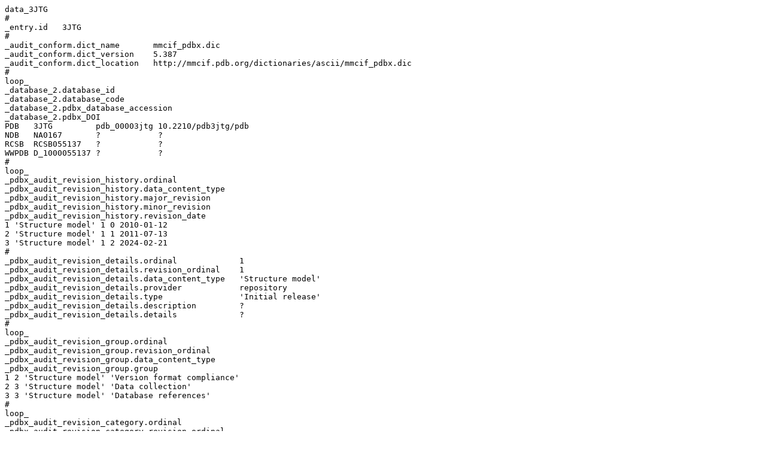

--- FILE ---
content_type: text/plain
request_url: https://files.rcsb.org/header/3JTG.cif
body_size: 18910
content:
data_3JTG
# 
_entry.id   3JTG 
# 
_audit_conform.dict_name       mmcif_pdbx.dic 
_audit_conform.dict_version    5.387 
_audit_conform.dict_location   http://mmcif.pdb.org/dictionaries/ascii/mmcif_pdbx.dic 
# 
loop_
_database_2.database_id 
_database_2.database_code 
_database_2.pdbx_database_accession 
_database_2.pdbx_DOI 
PDB   3JTG         pdb_00003jtg 10.2210/pdb3jtg/pdb 
NDB   NA0167       ?            ?                   
RCSB  RCSB055137   ?            ?                   
WWPDB D_1000055137 ?            ?                   
# 
loop_
_pdbx_audit_revision_history.ordinal 
_pdbx_audit_revision_history.data_content_type 
_pdbx_audit_revision_history.major_revision 
_pdbx_audit_revision_history.minor_revision 
_pdbx_audit_revision_history.revision_date 
1 'Structure model' 1 0 2010-01-12 
2 'Structure model' 1 1 2011-07-13 
3 'Structure model' 1 2 2024-02-21 
# 
_pdbx_audit_revision_details.ordinal             1 
_pdbx_audit_revision_details.revision_ordinal    1 
_pdbx_audit_revision_details.data_content_type   'Structure model' 
_pdbx_audit_revision_details.provider            repository 
_pdbx_audit_revision_details.type                'Initial release' 
_pdbx_audit_revision_details.description         ? 
_pdbx_audit_revision_details.details             ? 
# 
loop_
_pdbx_audit_revision_group.ordinal 
_pdbx_audit_revision_group.revision_ordinal 
_pdbx_audit_revision_group.data_content_type 
_pdbx_audit_revision_group.group 
1 2 'Structure model' 'Version format compliance' 
2 3 'Structure model' 'Data collection'           
3 3 'Structure model' 'Database references'       
# 
loop_
_pdbx_audit_revision_category.ordinal 
_pdbx_audit_revision_category.revision_ordinal 
_pdbx_audit_revision_category.data_content_type 
_pdbx_audit_revision_category.category 
1 3 'Structure model' chem_comp_atom 
2 3 'Structure model' chem_comp_bond 
3 3 'Structure model' database_2     
4 3 'Structure model' struct_ref_seq 
# 
loop_
_pdbx_audit_revision_item.ordinal 
_pdbx_audit_revision_item.revision_ordinal 
_pdbx_audit_revision_item.data_content_type 
_pdbx_audit_revision_item.item 
1 3 'Structure model' '_database_2.pdbx_DOI'                
2 3 'Structure model' '_database_2.pdbx_database_accession' 
3 3 'Structure model' '_struct_ref_seq.db_align_beg'        
4 3 'Structure model' '_struct_ref_seq.db_align_end'        
# 
_pdbx_database_status.status_code                     REL 
_pdbx_database_status.entry_id                        3JTG 
_pdbx_database_status.recvd_initial_deposition_date   2009-09-11 
_pdbx_database_status.deposit_site                    RCSB 
_pdbx_database_status.process_site                    RCSB 
_pdbx_database_status.status_code_sf                  REL 
_pdbx_database_status.status_code_mr                  ? 
_pdbx_database_status.SG_entry                        ? 
_pdbx_database_status.pdb_format_compatible           Y 
_pdbx_database_status.status_code_cs                  ? 
_pdbx_database_status.status_code_nmr_data            ? 
_pdbx_database_status.methods_development_category    ? 
# 
loop_
_audit_author.name 
_audit_author.pdbx_ordinal 
'Tahirov, T.H.'  1 
'Babayeva, N.D.' 2 
'Agarkar, V.B.'  3 
'Rizzino, A.'    4 
# 
loop_
_citation.id 
_citation.title 
_citation.journal_abbrev 
_citation.journal_volume 
_citation.page_first 
_citation.page_last 
_citation.year 
_citation.journal_id_ASTM 
_citation.country 
_citation.journal_id_ISSN 
_citation.journal_id_CSD 
_citation.book_publisher 
_citation.pdbx_database_id_PubMed 
_citation.pdbx_database_id_DOI 
primary 'Crystal structure of mouse Elf3 C-terminal DNA-binding domain in complex with type II TGF-beta receptor promoter DNA.' 
J.Mol.Biol.                397 278  289  2010 JMOBAK UK 0022-2836 0070 ? 20079749 10.1016/j.jmb.2010.01.017 
1       
;Preliminary crystallographic analysis of mouse Elf3 C-terminal DNA-binding domain in complex with type II TGF-beta receptor promoter DNA
;
'Acta Crystallogr.,Sect.F' 65  1261 1263 2009 ?      DK 1744-3091 ?    ? ?        ?                         
# 
loop_
_citation_author.citation_id 
_citation_author.name 
_citation_author.ordinal 
_citation_author.identifier_ORCID 
primary 'Agarkar, V.B.'  1 ? 
primary 'Babayeva, N.D.' 2 ? 
primary 'Wilder, P.J.'   3 ? 
primary 'Rizzino, A.'    4 ? 
primary 'Tahirov, T.H.'  5 ? 
1       'Agarkar, V.B.'  6 ? 
1       'Babayeva, N.D.' 7 ? 
1       'Rizzino, A.'    8 ? 
1       'Tahirov, T.H.'  9 ? 
# 
loop_
_entity.id 
_entity.type 
_entity.src_method 
_entity.pdbx_description 
_entity.formula_weight 
_entity.pdbx_number_of_molecules 
_entity.pdbx_ec 
_entity.pdbx_mutation 
_entity.pdbx_fragment 
_entity.details 
1 polymer man 'ETS-related transcription factor Elf-3'                         12472.242 1  ? ? 'residues 289-391' ? 
2 polymer syn 
;DNA (5'-D(*GP*AP*GP*GP*AP*GP*TP*TP*TP*CP*CP*TP*GP*TP*TP*T)-3')
;
4935.198  1  ? ? ?                  'type II TGF-beta receptor promoter DNA' 
3 polymer syn 
;DNA (5'-D(*CP*AP*AP*AP*CP*AP*GP*GP*AP*AP*AP*CP*TP*CP*CP*T)-3')
;
4860.196  1  ? ? ?                  'type II TGF-beta receptor promoter DNA' 
4 water   nat water                                                            18.015    54 ? ? ?                  ? 
# 
_entity_name_com.entity_id   1 
_entity_name_com.name        
;E74-like factor 3, Epithelium-specific Ets transcription factor 1, ESE-1, Epithelium-restricted Ets protein ESX, Epithelial-restricted with serine box
;
# 
loop_
_entity_poly.entity_id 
_entity_poly.type 
_entity_poly.nstd_linkage 
_entity_poly.nstd_monomer 
_entity_poly.pdbx_seq_one_letter_code 
_entity_poly.pdbx_seq_one_letter_code_can 
_entity_poly.pdbx_strand_id 
_entity_poly.pdbx_target_identifier 
1 'polypeptide(L)'        no no 
;APRGTHLWEFIRDILIHPELNEGLMKWENRHEGVFKFLRSEAVAQLWGQKKKNSNMTYEKLSRAMRYYYKREILERVDGR
RLVYKFGKNSSGWKEEEVGESRN
;
;APRGTHLWEFIRDILIHPELNEGLMKWENRHEGVFKFLRSEAVAQLWGQKKKNSNMTYEKLSRAMRYYYKREILERVDGR
RLVYKFGKNSSGWKEEEVGESRN
;
A ? 
2 polydeoxyribonucleotide no no '(DG)(DA)(DG)(DG)(DA)(DG)(DT)(DT)(DT)(DC)(DC)(DT)(DG)(DT)(DT)(DT)' GAGGAGTTTCCTGTTT B ? 
3 polydeoxyribonucleotide no no '(DC)(DA)(DA)(DA)(DC)(DA)(DG)(DG)(DA)(DA)(DA)(DC)(DT)(DC)(DC)(DT)' CAAACAGGAAACTCCT C ? 
# 
_pdbx_entity_nonpoly.entity_id   4 
_pdbx_entity_nonpoly.name        water 
_pdbx_entity_nonpoly.comp_id     HOH 
# 
loop_
_entity_poly_seq.entity_id 
_entity_poly_seq.num 
_entity_poly_seq.mon_id 
_entity_poly_seq.hetero 
1 1   ALA n 
1 2   PRO n 
1 3   ARG n 
1 4   GLY n 
1 5   THR n 
1 6   HIS n 
1 7   LEU n 
1 8   TRP n 
1 9   GLU n 
1 10  PHE n 
1 11  ILE n 
1 12  ARG n 
1 13  ASP n 
1 14  ILE n 
1 15  LEU n 
1 16  ILE n 
1 17  HIS n 
1 18  PRO n 
1 19  GLU n 
1 20  LEU n 
1 21  ASN n 
1 22  GLU n 
1 23  GLY n 
1 24  LEU n 
1 25  MET n 
1 26  LYS n 
1 27  TRP n 
1 28  GLU n 
1 29  ASN n 
1 30  ARG n 
1 31  HIS n 
1 32  GLU n 
1 33  GLY n 
1 34  VAL n 
1 35  PHE n 
1 36  LYS n 
1 37  PHE n 
1 38  LEU n 
1 39  ARG n 
1 40  SER n 
1 41  GLU n 
1 42  ALA n 
1 43  VAL n 
1 44  ALA n 
1 45  GLN n 
1 46  LEU n 
1 47  TRP n 
1 48  GLY n 
1 49  GLN n 
1 50  LYS n 
1 51  LYS n 
1 52  LYS n 
1 53  ASN n 
1 54  SER n 
1 55  ASN n 
1 56  MET n 
1 57  THR n 
1 58  TYR n 
1 59  GLU n 
1 60  LYS n 
1 61  LEU n 
1 62  SER n 
1 63  ARG n 
1 64  ALA n 
1 65  MET n 
1 66  ARG n 
1 67  TYR n 
1 68  TYR n 
1 69  TYR n 
1 70  LYS n 
1 71  ARG n 
1 72  GLU n 
1 73  ILE n 
1 74  LEU n 
1 75  GLU n 
1 76  ARG n 
1 77  VAL n 
1 78  ASP n 
1 79  GLY n 
1 80  ARG n 
1 81  ARG n 
1 82  LEU n 
1 83  VAL n 
1 84  TYR n 
1 85  LYS n 
1 86  PHE n 
1 87  GLY n 
1 88  LYS n 
1 89  ASN n 
1 90  SER n 
1 91  SER n 
1 92  GLY n 
1 93  TRP n 
1 94  LYS n 
1 95  GLU n 
1 96  GLU n 
1 97  GLU n 
1 98  VAL n 
1 99  GLY n 
1 100 GLU n 
1 101 SER n 
1 102 ARG n 
1 103 ASN n 
2 1   DG  n 
2 2   DA  n 
2 3   DG  n 
2 4   DG  n 
2 5   DA  n 
2 6   DG  n 
2 7   DT  n 
2 8   DT  n 
2 9   DT  n 
2 10  DC  n 
2 11  DC  n 
2 12  DT  n 
2 13  DG  n 
2 14  DT  n 
2 15  DT  n 
2 16  DT  n 
3 1   DC  n 
3 2   DA  n 
3 3   DA  n 
3 4   DA  n 
3 5   DC  n 
3 6   DA  n 
3 7   DG  n 
3 8   DG  n 
3 9   DA  n 
3 10  DA  n 
3 11  DA  n 
3 12  DC  n 
3 13  DT  n 
3 14  DC  n 
3 15  DC  n 
3 16  DT  n 
# 
_entity_src_gen.entity_id                          1 
_entity_src_gen.pdbx_src_id                        1 
_entity_src_gen.pdbx_alt_source_flag               sample 
_entity_src_gen.pdbx_seq_type                      ? 
_entity_src_gen.pdbx_beg_seq_num                   ? 
_entity_src_gen.pdbx_end_seq_num                   ? 
_entity_src_gen.gene_src_common_name               mouse 
_entity_src_gen.gene_src_genus                     ? 
_entity_src_gen.pdbx_gene_src_gene                 'Elf3, Ert, Esx, Jen' 
_entity_src_gen.gene_src_species                   ? 
_entity_src_gen.gene_src_strain                    ? 
_entity_src_gen.gene_src_tissue                    ? 
_entity_src_gen.gene_src_tissue_fraction           ? 
_entity_src_gen.gene_src_details                   ? 
_entity_src_gen.pdbx_gene_src_fragment             ? 
_entity_src_gen.pdbx_gene_src_scientific_name      'Mus musculus' 
_entity_src_gen.pdbx_gene_src_ncbi_taxonomy_id     10090 
_entity_src_gen.pdbx_gene_src_variant              ? 
_entity_src_gen.pdbx_gene_src_cell_line            ? 
_entity_src_gen.pdbx_gene_src_atcc                 ? 
_entity_src_gen.pdbx_gene_src_organ                ? 
_entity_src_gen.pdbx_gene_src_organelle            ? 
_entity_src_gen.pdbx_gene_src_cell                 ? 
_entity_src_gen.pdbx_gene_src_cellular_location    ? 
_entity_src_gen.host_org_common_name               ? 
_entity_src_gen.pdbx_host_org_scientific_name      'Escherichia coli BL21(DE3)' 
_entity_src_gen.pdbx_host_org_ncbi_taxonomy_id     469008 
_entity_src_gen.host_org_genus                     ? 
_entity_src_gen.pdbx_host_org_gene                 ? 
_entity_src_gen.pdbx_host_org_organ                ? 
_entity_src_gen.host_org_species                   ? 
_entity_src_gen.pdbx_host_org_tissue               ? 
_entity_src_gen.pdbx_host_org_tissue_fraction      ? 
_entity_src_gen.pdbx_host_org_strain               'BL21(DE3) E.coli' 
_entity_src_gen.pdbx_host_org_variant              ? 
_entity_src_gen.pdbx_host_org_cell_line            ? 
_entity_src_gen.pdbx_host_org_atcc                 ? 
_entity_src_gen.pdbx_host_org_culture_collection   ? 
_entity_src_gen.pdbx_host_org_cell                 ? 
_entity_src_gen.pdbx_host_org_organelle            ? 
_entity_src_gen.pdbx_host_org_cellular_location    ? 
_entity_src_gen.pdbx_host_org_vector_type          plasmid 
_entity_src_gen.pdbx_host_org_vector               ? 
_entity_src_gen.host_org_details                   ? 
_entity_src_gen.expression_system_id               ? 
_entity_src_gen.plasmid_name                       pET-28b 
_entity_src_gen.plasmid_details                    ? 
_entity_src_gen.pdbx_description                   ? 
# 
loop_
_pdbx_entity_src_syn.entity_id 
_pdbx_entity_src_syn.pdbx_src_id 
_pdbx_entity_src_syn.pdbx_alt_source_flag 
_pdbx_entity_src_syn.pdbx_beg_seq_num 
_pdbx_entity_src_syn.pdbx_end_seq_num 
_pdbx_entity_src_syn.organism_scientific 
_pdbx_entity_src_syn.organism_common_name 
_pdbx_entity_src_syn.ncbi_taxonomy_id 
_pdbx_entity_src_syn.details 
2 1 sample ? ? ? ? ? 'sequences obtained from type II TGF-beta receptor promoter DNA' 
3 1 sample ? ? ? ? ? 'sequences obtained from type II TGF-beta receptor promoter DNA' 
# 
loop_
_chem_comp.id 
_chem_comp.type 
_chem_comp.mon_nstd_flag 
_chem_comp.name 
_chem_comp.pdbx_synonyms 
_chem_comp.formula 
_chem_comp.formula_weight 
ALA 'L-peptide linking' y ALANINE                              ? 'C3 H7 N O2'      89.093  
ARG 'L-peptide linking' y ARGININE                             ? 'C6 H15 N4 O2 1'  175.209 
ASN 'L-peptide linking' y ASPARAGINE                           ? 'C4 H8 N2 O3'     132.118 
ASP 'L-peptide linking' y 'ASPARTIC ACID'                      ? 'C4 H7 N O4'      133.103 
DA  'DNA linking'       y "2'-DEOXYADENOSINE-5'-MONOPHOSPHATE" ? 'C10 H14 N5 O6 P' 331.222 
DC  'DNA linking'       y "2'-DEOXYCYTIDINE-5'-MONOPHOSPHATE"  ? 'C9 H14 N3 O7 P'  307.197 
DG  'DNA linking'       y "2'-DEOXYGUANOSINE-5'-MONOPHOSPHATE" ? 'C10 H14 N5 O7 P' 347.221 
DT  'DNA linking'       y "THYMIDINE-5'-MONOPHOSPHATE"         ? 'C10 H15 N2 O8 P' 322.208 
GLN 'L-peptide linking' y GLUTAMINE                            ? 'C5 H10 N2 O3'    146.144 
GLU 'L-peptide linking' y 'GLUTAMIC ACID'                      ? 'C5 H9 N O4'      147.129 
GLY 'peptide linking'   y GLYCINE                              ? 'C2 H5 N O2'      75.067  
HIS 'L-peptide linking' y HISTIDINE                            ? 'C6 H10 N3 O2 1'  156.162 
HOH non-polymer         . WATER                                ? 'H2 O'            18.015  
ILE 'L-peptide linking' y ISOLEUCINE                           ? 'C6 H13 N O2'     131.173 
LEU 'L-peptide linking' y LEUCINE                              ? 'C6 H13 N O2'     131.173 
LYS 'L-peptide linking' y LYSINE                               ? 'C6 H15 N2 O2 1'  147.195 
MET 'L-peptide linking' y METHIONINE                           ? 'C5 H11 N O2 S'   149.211 
PHE 'L-peptide linking' y PHENYLALANINE                        ? 'C9 H11 N O2'     165.189 
PRO 'L-peptide linking' y PROLINE                              ? 'C5 H9 N O2'      115.130 
SER 'L-peptide linking' y SERINE                               ? 'C3 H7 N O3'      105.093 
THR 'L-peptide linking' y THREONINE                            ? 'C4 H9 N O3'      119.119 
TRP 'L-peptide linking' y TRYPTOPHAN                           ? 'C11 H12 N2 O2'   204.225 
TYR 'L-peptide linking' y TYROSINE                             ? 'C9 H11 N O3'     181.189 
VAL 'L-peptide linking' y VALINE                               ? 'C5 H11 N O2'     117.146 
# 
loop_
_pdbx_poly_seq_scheme.asym_id 
_pdbx_poly_seq_scheme.entity_id 
_pdbx_poly_seq_scheme.seq_id 
_pdbx_poly_seq_scheme.mon_id 
_pdbx_poly_seq_scheme.ndb_seq_num 
_pdbx_poly_seq_scheme.pdb_seq_num 
_pdbx_poly_seq_scheme.auth_seq_num 
_pdbx_poly_seq_scheme.pdb_mon_id 
_pdbx_poly_seq_scheme.auth_mon_id 
_pdbx_poly_seq_scheme.pdb_strand_id 
_pdbx_poly_seq_scheme.pdb_ins_code 
_pdbx_poly_seq_scheme.hetero 
A 1 1   ALA 1   269 ?   ?   ?   A . n 
A 1 2   PRO 2   270 ?   ?   ?   A . n 
A 1 3   ARG 3   271 ?   ?   ?   A . n 
A 1 4   GLY 4   272 272 GLY GLY A . n 
A 1 5   THR 5   273 273 THR THR A . n 
A 1 6   HIS 6   274 274 HIS HIS A . n 
A 1 7   LEU 7   275 275 LEU LEU A . n 
A 1 8   TRP 8   276 276 TRP TRP A . n 
A 1 9   GLU 9   277 277 GLU GLU A . n 
A 1 10  PHE 10  278 278 PHE PHE A . n 
A 1 11  ILE 11  279 279 ILE ILE A . n 
A 1 12  ARG 12  280 280 ARG ARG A . n 
A 1 13  ASP 13  281 281 ASP ASP A . n 
A 1 14  ILE 14  282 282 ILE ILE A . n 
A 1 15  LEU 15  283 283 LEU LEU A . n 
A 1 16  ILE 16  284 284 ILE ILE A . n 
A 1 17  HIS 17  285 285 HIS HIS A . n 
A 1 18  PRO 18  286 286 PRO PRO A . n 
A 1 19  GLU 19  287 287 GLU GLU A . n 
A 1 20  LEU 20  288 288 LEU LEU A . n 
A 1 21  ASN 21  289 289 ASN ASN A . n 
A 1 22  GLU 22  290 290 GLU GLU A . n 
A 1 23  GLY 23  291 291 GLY GLY A . n 
A 1 24  LEU 24  292 292 LEU LEU A . n 
A 1 25  MET 25  293 293 MET MET A . n 
A 1 26  LYS 26  294 294 LYS LYS A . n 
A 1 27  TRP 27  295 295 TRP TRP A . n 
A 1 28  GLU 28  296 296 GLU GLU A . n 
A 1 29  ASN 29  297 297 ASN ASN A . n 
A 1 30  ARG 30  298 298 ARG ARG A . n 
A 1 31  HIS 31  299 299 HIS HIS A . n 
A 1 32  GLU 32  300 300 GLU GLU A . n 
A 1 33  GLY 33  301 301 GLY GLY A . n 
A 1 34  VAL 34  302 302 VAL VAL A . n 
A 1 35  PHE 35  303 303 PHE PHE A . n 
A 1 36  LYS 36  304 304 LYS LYS A . n 
A 1 37  PHE 37  305 305 PHE PHE A . n 
A 1 38  LEU 38  306 306 LEU LEU A . n 
A 1 39  ARG 39  307 307 ARG ARG A . n 
A 1 40  SER 40  308 308 SER SER A . n 
A 1 41  GLU 41  309 309 GLU GLU A . n 
A 1 42  ALA 42  310 310 ALA ALA A . n 
A 1 43  VAL 43  311 311 VAL VAL A . n 
A 1 44  ALA 44  312 312 ALA ALA A . n 
A 1 45  GLN 45  313 313 GLN GLN A . n 
A 1 46  LEU 46  314 314 LEU LEU A . n 
A 1 47  TRP 47  315 315 TRP TRP A . n 
A 1 48  GLY 48  316 316 GLY GLY A . n 
A 1 49  GLN 49  317 317 GLN GLN A . n 
A 1 50  LYS 50  318 318 LYS LYS A . n 
A 1 51  LYS 51  319 319 LYS LYS A . n 
A 1 52  LYS 52  320 320 LYS LYS A . n 
A 1 53  ASN 53  321 321 ASN ASN A . n 
A 1 54  SER 54  322 322 SER SER A . n 
A 1 55  ASN 55  323 323 ASN ASN A . n 
A 1 56  MET 56  324 324 MET MET A . n 
A 1 57  THR 57  325 325 THR THR A . n 
A 1 58  TYR 58  326 326 TYR TYR A . n 
A 1 59  GLU 59  327 327 GLU GLU A . n 
A 1 60  LYS 60  328 328 LYS LYS A . n 
A 1 61  LEU 61  329 329 LEU LEU A . n 
A 1 62  SER 62  330 330 SER SER A . n 
A 1 63  ARG 63  331 331 ARG ARG A . n 
A 1 64  ALA 64  332 332 ALA ALA A . n 
A 1 65  MET 65  333 333 MET MET A . n 
A 1 66  ARG 66  334 334 ARG ARG A . n 
A 1 67  TYR 67  335 335 TYR TYR A . n 
A 1 68  TYR 68  336 336 TYR TYR A . n 
A 1 69  TYR 69  337 337 TYR TYR A . n 
A 1 70  LYS 70  338 338 LYS LYS A . n 
A 1 71  ARG 71  339 339 ARG ARG A . n 
A 1 72  GLU 72  340 340 GLU GLU A . n 
A 1 73  ILE 73  341 341 ILE ILE A . n 
A 1 74  LEU 74  342 342 LEU LEU A . n 
A 1 75  GLU 75  343 343 GLU GLU A . n 
A 1 76  ARG 76  344 344 ARG ARG A . n 
A 1 77  VAL 77  345 345 VAL VAL A . n 
A 1 78  ASP 78  346 346 ASP ASP A . n 
A 1 79  GLY 79  347 347 GLY GLY A . n 
A 1 80  ARG 80  348 348 ARG ARG A . n 
A 1 81  ARG 81  349 349 ARG ARG A . n 
A 1 82  LEU 82  350 350 LEU LEU A . n 
A 1 83  VAL 83  351 351 VAL VAL A . n 
A 1 84  TYR 84  352 352 TYR TYR A . n 
A 1 85  LYS 85  353 353 LYS LYS A . n 
A 1 86  PHE 86  354 354 PHE PHE A . n 
A 1 87  GLY 87  355 355 GLY GLY A . n 
A 1 88  LYS 88  356 356 LYS LYS A . n 
A 1 89  ASN 89  357 357 ASN ASN A . n 
A 1 90  SER 90  358 358 SER SER A . n 
A 1 91  SER 91  359 359 SER SER A . n 
A 1 92  GLY 92  360 360 GLY GLY A . n 
A 1 93  TRP 93  361 361 TRP TRP A . n 
A 1 94  LYS 94  362 362 LYS LYS A . n 
A 1 95  GLU 95  363 363 GLU GLU A . n 
A 1 96  GLU 96  364 364 GLU GLU A . n 
A 1 97  GLU 97  365 365 GLU GLU A . n 
A 1 98  VAL 98  366 366 VAL VAL A . n 
A 1 99  GLY 99  367 ?   ?   ?   A . n 
A 1 100 GLU 100 368 ?   ?   ?   A . n 
A 1 101 SER 101 369 ?   ?   ?   A . n 
A 1 102 ARG 102 370 ?   ?   ?   A . n 
A 1 103 ASN 103 371 ?   ?   ?   A . n 
B 2 1   DG  1   1   1   DG  GUA B . n 
B 2 2   DA  2   2   2   DA  ADE B . n 
B 2 3   DG  3   3   3   DG  GUA B . n 
B 2 4   DG  4   4   4   DG  GUA B . n 
B 2 5   DA  5   5   5   DA  ADE B . n 
B 2 6   DG  6   6   6   DG  GUA B . n 
B 2 7   DT  7   7   7   DT  THY B . n 
B 2 8   DT  8   8   8   DT  THY B . n 
B 2 9   DT  9   9   9   DT  THY B . n 
B 2 10  DC  10  10  10  DC  CYT B . n 
B 2 11  DC  11  11  11  DC  CYT B . n 
B 2 12  DT  12  12  12  DT  THY B . n 
B 2 13  DG  13  13  13  DG  GUA B . n 
B 2 14  DT  14  14  14  DT  THY B . n 
B 2 15  DT  15  15  15  DT  THY B . n 
B 2 16  DT  16  16  16  DT  THY B . n 
C 3 1   DC  1   101 101 DC  CYT C . n 
C 3 2   DA  2   102 102 DA  ADE C . n 
C 3 3   DA  3   103 103 DA  ADE C . n 
C 3 4   DA  4   104 104 DA  ADE C . n 
C 3 5   DC  5   105 105 DC  CYT C . n 
C 3 6   DA  6   106 106 DA  ADE C . n 
C 3 7   DG  7   107 107 DG  GUA C . n 
C 3 8   DG  8   108 108 DG  GUA C . n 
C 3 9   DA  9   109 109 DA  ADE C . n 
C 3 10  DA  10  110 110 DA  ADE C . n 
C 3 11  DA  11  111 111 DA  ADE C . n 
C 3 12  DC  12  112 112 DC  CYT C . n 
C 3 13  DT  13  113 113 DT  THY C . n 
C 3 14  DC  14  114 114 DC  CYT C . n 
C 3 15  DC  15  115 115 DC  CYT C . n 
C 3 16  DT  16  116 116 DT  THY C . n 
# 
loop_
_pdbx_nonpoly_scheme.asym_id 
_pdbx_nonpoly_scheme.entity_id 
_pdbx_nonpoly_scheme.mon_id 
_pdbx_nonpoly_scheme.ndb_seq_num 
_pdbx_nonpoly_scheme.pdb_seq_num 
_pdbx_nonpoly_scheme.auth_seq_num 
_pdbx_nonpoly_scheme.pdb_mon_id 
_pdbx_nonpoly_scheme.auth_mon_id 
_pdbx_nonpoly_scheme.pdb_strand_id 
_pdbx_nonpoly_scheme.pdb_ins_code 
D 4 HOH 1  2  2  HOH H2O A . 
D 4 HOH 2  4  4  HOH H2O A . 
D 4 HOH 3  6  6  HOH H2O A . 
D 4 HOH 4  9  9  HOH H2O A . 
D 4 HOH 5  10 10 HOH H2O A . 
D 4 HOH 6  11 11 HOH H2O A . 
D 4 HOH 7  12 12 HOH H2O A . 
D 4 HOH 8  14 14 HOH H2O A . 
D 4 HOH 9  16 16 HOH H2O A . 
D 4 HOH 10 18 18 HOH H2O A . 
D 4 HOH 11 20 20 HOH H2O A . 
D 4 HOH 12 21 21 HOH H2O A . 
D 4 HOH 13 24 24 HOH H2O A . 
D 4 HOH 14 25 25 HOH H2O A . 
D 4 HOH 15 26 26 HOH H2O A . 
D 4 HOH 16 28 28 HOH H2O A . 
D 4 HOH 17 30 30 HOH H2O A . 
D 4 HOH 18 31 31 HOH H2O A . 
D 4 HOH 19 32 32 HOH H2O A . 
D 4 HOH 20 35 35 HOH H2O A . 
D 4 HOH 21 37 37 HOH H2O A . 
D 4 HOH 22 38 38 HOH H2O A . 
D 4 HOH 23 39 39 HOH H2O A . 
D 4 HOH 24 41 41 HOH H2O A . 
D 4 HOH 25 44 44 HOH H2O A . 
D 4 HOH 26 45 45 HOH H2O A . 
D 4 HOH 27 46 46 HOH H2O A . 
D 4 HOH 28 47 47 HOH H2O A . 
D 4 HOH 29 49 49 HOH H2O A . 
D 4 HOH 30 52 52 HOH H2O A . 
D 4 HOH 31 53 53 HOH H2O A . 
D 4 HOH 32 54 54 HOH H2O A . 
E 4 HOH 1  17 17 HOH H2O B . 
E 4 HOH 2  18 7  HOH H2O B . 
E 4 HOH 3  19 19 HOH H2O B . 
E 4 HOH 4  20 8  HOH H2O B . 
E 4 HOH 5  21 13 HOH H2O B . 
E 4 HOH 6  22 22 HOH H2O B . 
E 4 HOH 7  23 23 HOH H2O B . 
E 4 HOH 8  24 15 HOH H2O B . 
E 4 HOH 9  29 29 HOH H2O B . 
E 4 HOH 10 34 34 HOH H2O B . 
E 4 HOH 11 36 36 HOH H2O B . 
E 4 HOH 12 43 43 HOH H2O B . 
E 4 HOH 13 50 50 HOH H2O B . 
F 4 HOH 1  1  1  HOH H2O C . 
F 4 HOH 2  3  3  HOH H2O C . 
F 4 HOH 3  5  5  HOH H2O C . 
F 4 HOH 4  27 27 HOH H2O C . 
F 4 HOH 5  33 33 HOH H2O C . 
F 4 HOH 6  40 40 HOH H2O C . 
F 4 HOH 7  42 42 HOH H2O C . 
F 4 HOH 8  48 48 HOH H2O C . 
F 4 HOH 9  51 51 HOH H2O C . 
# 
loop_
_software.name 
_software.classification 
_software.version 
_software.citation_id 
_software.pdbx_ordinal 
CNS      refinement       . ? 1 
HKL-2000 'data reduction' . ? 2 
HKL-2000 'data scaling'   . ? 3 
CNS      phasing          . ? 4 
# 
_cell.entry_id           3JTG 
_cell.length_a           42.660 
_cell.length_b           52.005 
_cell.length_c           99.783 
_cell.angle_alpha        90.00 
_cell.angle_beta         90.00 
_cell.angle_gamma        90.00 
_cell.Z_PDB              4 
_cell.pdbx_unique_axis   ? 
_cell.length_a_esd       ? 
_cell.length_b_esd       ? 
_cell.length_c_esd       ? 
_cell.angle_alpha_esd    ? 
_cell.angle_beta_esd     ? 
_cell.angle_gamma_esd    ? 
# 
_symmetry.entry_id                         3JTG 
_symmetry.space_group_name_H-M             'P 21 21 21' 
_symmetry.pdbx_full_space_group_name_H-M   ? 
_symmetry.cell_setting                     ? 
_symmetry.Int_Tables_number                19 
_symmetry.space_group_name_Hall            ? 
# 
_exptl.entry_id          3JTG 
_exptl.method            'X-RAY DIFFRACTION' 
_exptl.crystals_number   1 
# 
_exptl_crystal.id                    1 
_exptl_crystal.density_meas          ? 
_exptl_crystal.density_Matthews      2.49 
_exptl_crystal.density_percent_sol   50.51 
_exptl_crystal.description           ? 
_exptl_crystal.F_000                 ? 
_exptl_crystal.preparation           ? 
# 
_exptl_crystal_grow.crystal_id      1 
_exptl_crystal_grow.method          'VAPOR DIFFUSION, SITTING DROP' 
_exptl_crystal_grow.temp            295 
_exptl_crystal_grow.temp_details    ? 
_exptl_crystal_grow.pH              6.5 
_exptl_crystal_grow.pdbx_details    
;0.2 M ammonium acetate, 0.01 M magnesium acetate tetrahydrate, 0.05 M sodium cacodylate trihydrate pH 6.5, 25% w/v PEG 8000, VAPOR DIFFUSION, SITTING DROP, temperature 295K
;
_exptl_crystal_grow.pdbx_pH_range   ? 
# 
_diffrn.id                     1 
_diffrn.ambient_temp           100 
_diffrn.ambient_temp_details   ? 
_diffrn.crystal_id             1 
# 
_diffrn_detector.diffrn_id              1 
_diffrn_detector.detector               CCD 
_diffrn_detector.type                   'ADSC QUANTUM 315' 
_diffrn_detector.pdbx_collection_date   2008-07-17 
_diffrn_detector.details                ? 
# 
_diffrn_radiation.diffrn_id                        1 
_diffrn_radiation.wavelength_id                    1 
_diffrn_radiation.pdbx_monochromatic_or_laue_m_l   M 
_diffrn_radiation.monochromator                    ? 
_diffrn_radiation.pdbx_diffrn_protocol             'SINGLE WAVELENGTH' 
_diffrn_radiation.pdbx_scattering_type             x-ray 
# 
_diffrn_radiation_wavelength.id           1 
_diffrn_radiation_wavelength.wavelength   0.9793 
_diffrn_radiation_wavelength.wt           1.0 
# 
_diffrn_source.diffrn_id                   1 
_diffrn_source.source                      SYNCHROTRON 
_diffrn_source.type                        'APS BEAMLINE 24-ID-C' 
_diffrn_source.pdbx_synchrotron_site       APS 
_diffrn_source.pdbx_synchrotron_beamline   24-ID-C 
_diffrn_source.pdbx_wavelength             ? 
_diffrn_source.pdbx_wavelength_list        0.9793 
# 
_reflns.entry_id                     3JTG 
_reflns.observed_criterion_sigma_I   -1 
_reflns.observed_criterion_sigma_F   ? 
_reflns.d_resolution_low             50 
_reflns.d_resolution_high            2.2 
_reflns.number_obs                   11575 
_reflns.number_all                   11575 
_reflns.percent_possible_obs         97.6 
_reflns.pdbx_Rmerge_I_obs            0.064 
_reflns.pdbx_Rsym_value              ? 
_reflns.pdbx_netI_over_sigmaI        53.45 
_reflns.B_iso_Wilson_estimate        31.2 
_reflns.pdbx_redundancy              5.8 
_reflns.R_free_details               ? 
_reflns.limit_h_max                  ? 
_reflns.limit_h_min                  ? 
_reflns.limit_k_max                  ? 
_reflns.limit_k_min                  ? 
_reflns.limit_l_max                  ? 
_reflns.limit_l_min                  ? 
_reflns.observed_criterion_F_max     ? 
_reflns.observed_criterion_F_min     ? 
_reflns.pdbx_chi_squared             ? 
_reflns.pdbx_scaling_rejects         ? 
_reflns.pdbx_diffrn_id               1 
_reflns.pdbx_ordinal                 1 
# 
_reflns_shell.d_res_high             2.2 
_reflns_shell.d_res_low              2.24 
_reflns_shell.percent_possible_all   97.5 
_reflns_shell.Rmerge_I_obs           0.390 
_reflns_shell.pdbx_Rsym_value        ? 
_reflns_shell.meanI_over_sigI_obs    9.9 
_reflns_shell.pdbx_redundancy        6.0 
_reflns_shell.percent_possible_obs   ? 
_reflns_shell.number_unique_all      587 
_reflns_shell.number_measured_all    ? 
_reflns_shell.number_measured_obs    ? 
_reflns_shell.number_unique_obs      ? 
_reflns_shell.pdbx_chi_squared       ? 
_reflns_shell.pdbx_diffrn_id         ? 
_reflns_shell.pdbx_ordinal           1 
# 
_refine.entry_id                                 3JTG 
_refine.ls_number_reflns_obs                     11365 
_refine.ls_number_reflns_all                     ? 
_refine.pdbx_ls_sigma_I                          ? 
_refine.pdbx_ls_sigma_F                          0.0 
_refine.pdbx_data_cutoff_high_absF               1294278.67 
_refine.pdbx_data_cutoff_low_absF                0.000000 
_refine.pdbx_data_cutoff_high_rms_absF           ? 
_refine.ls_d_res_low                             36.00 
_refine.ls_d_res_high                            2.20 
_refine.ls_percent_reflns_obs                    96.1 
_refine.ls_R_factor_obs                          0.234 
_refine.ls_R_factor_all                          ? 
_refine.ls_R_factor_R_work                       0.234 
_refine.ls_R_factor_R_free                       0.263 
_refine.ls_R_factor_R_free_error                 0.011 
_refine.ls_R_factor_R_free_error_details         ? 
_refine.ls_percent_reflns_R_free                 5.1 
_refine.ls_number_reflns_R_free                  585 
_refine.ls_number_parameters                     ? 
_refine.ls_number_restraints                     ? 
_refine.occupancy_min                            ? 
_refine.occupancy_max                            ? 
_refine.correlation_coeff_Fo_to_Fc               ? 
_refine.correlation_coeff_Fo_to_Fc_free          ? 
_refine.B_iso_mean                               45.1 
_refine.aniso_B[1][1]                            0.90 
_refine.aniso_B[2][2]                            -0.53 
_refine.aniso_B[3][3]                            -0.37 
_refine.aniso_B[1][2]                            0.00 
_refine.aniso_B[1][3]                            0.00 
_refine.aniso_B[2][3]                            0.00 
_refine.solvent_model_details                    'FLAT MODEL' 
_refine.solvent_model_param_ksol                 0.333095 
_refine.solvent_model_param_bsol                 37.0553 
_refine.pdbx_solvent_vdw_probe_radii             ? 
_refine.pdbx_solvent_ion_probe_radii             ? 
_refine.pdbx_solvent_shrinkage_radii             ? 
_refine.pdbx_ls_cross_valid_method               THROUGHOUT 
_refine.details                                  ? 
_refine.pdbx_starting_model                      ? 
_refine.pdbx_method_to_determine_struct          'MOLECULAR REPLACEMENT' 
_refine.pdbx_isotropic_thermal_model             RESTRAINED 
_refine.pdbx_stereochemistry_target_values       ? 
_refine.pdbx_stereochem_target_val_spec_case     ? 
_refine.pdbx_R_Free_selection_details            RANDOM 
_refine.pdbx_overall_ESU_R                       ? 
_refine.pdbx_overall_ESU_R_Free                  ? 
_refine.overall_SU_ML                            ? 
_refine.overall_SU_B                             ? 
_refine.ls_redundancy_reflns_obs                 ? 
_refine.B_iso_min                                ? 
_refine.B_iso_max                                ? 
_refine.overall_SU_R_Cruickshank_DPI             ? 
_refine.overall_SU_R_free                        ? 
_refine.ls_wR_factor_R_free                      ? 
_refine.ls_wR_factor_R_work                      ? 
_refine.overall_FOM_free_R_set                   ? 
_refine.overall_FOM_work_R_set                   ? 
_refine.pdbx_overall_phase_error                 ? 
_refine.pdbx_refine_id                           'X-RAY DIFFRACTION' 
_refine.pdbx_diffrn_id                           1 
_refine.pdbx_TLS_residual_ADP_flag               ? 
_refine.pdbx_overall_SU_R_free_Cruickshank_DPI   ? 
_refine.pdbx_overall_SU_R_Blow_DPI               ? 
_refine.pdbx_overall_SU_R_free_Blow_DPI          ? 
# 
_refine_analyze.entry_id                        3JTG 
_refine_analyze.Luzzati_coordinate_error_obs    0.34 
_refine_analyze.Luzzati_sigma_a_obs             0.46 
_refine_analyze.Luzzati_d_res_low_obs           5.00 
_refine_analyze.Luzzati_coordinate_error_free   0.39 
_refine_analyze.Luzzati_sigma_a_free            0.61 
_refine_analyze.Luzzati_d_res_low_free          ? 
_refine_analyze.number_disordered_residues      ? 
_refine_analyze.occupancy_sum_hydrogen          ? 
_refine_analyze.occupancy_sum_non_hydrogen      ? 
_refine_analyze.pdbx_Luzzati_d_res_high_obs     ? 
_refine_analyze.pdbx_refine_id                  'X-RAY DIFFRACTION' 
# 
_refine_hist.pdbx_refine_id                   'X-RAY DIFFRACTION' 
_refine_hist.cycle_id                         LAST 
_refine_hist.pdbx_number_atoms_protein        818 
_refine_hist.pdbx_number_atoms_nucleic_acid   650 
_refine_hist.pdbx_number_atoms_ligand         0 
_refine_hist.number_atoms_solvent             54 
_refine_hist.number_atoms_total               1522 
_refine_hist.d_res_high                       2.20 
_refine_hist.d_res_low                        36.00 
# 
loop_
_refine_ls_restr.type 
_refine_ls_restr.dev_ideal 
_refine_ls_restr.dev_ideal_target 
_refine_ls_restr.weight 
_refine_ls_restr.number 
_refine_ls_restr.pdbx_refine_id 
_refine_ls_restr.pdbx_restraint_function 
c_bond_d                0.006 ? ? ? 'X-RAY DIFFRACTION' ? 
c_bond_d_na             ?     ? ? ? 'X-RAY DIFFRACTION' ? 
c_bond_d_prot           ?     ? ? ? 'X-RAY DIFFRACTION' ? 
c_angle_d               ?     ? ? ? 'X-RAY DIFFRACTION' ? 
c_angle_d_na            ?     ? ? ? 'X-RAY DIFFRACTION' ? 
c_angle_d_prot          ?     ? ? ? 'X-RAY DIFFRACTION' ? 
c_angle_deg             1.1   ? ? ? 'X-RAY DIFFRACTION' ? 
c_angle_deg_na          ?     ? ? ? 'X-RAY DIFFRACTION' ? 
c_angle_deg_prot        ?     ? ? ? 'X-RAY DIFFRACTION' ? 
c_dihedral_angle_d      20.0  ? ? ? 'X-RAY DIFFRACTION' ? 
c_dihedral_angle_d_na   ?     ? ? ? 'X-RAY DIFFRACTION' ? 
c_dihedral_angle_d_prot ?     ? ? ? 'X-RAY DIFFRACTION' ? 
c_improper_angle_d      1.02  ? ? ? 'X-RAY DIFFRACTION' ? 
c_improper_angle_d_na   ?     ? ? ? 'X-RAY DIFFRACTION' ? 
c_improper_angle_d_prot ?     ? ? ? 'X-RAY DIFFRACTION' ? 
c_mcbond_it             ?     ? ? ? 'X-RAY DIFFRACTION' ? 
c_mcangle_it            ?     ? ? ? 'X-RAY DIFFRACTION' ? 
c_scbond_it             ?     ? ? ? 'X-RAY DIFFRACTION' ? 
c_scangle_it            ?     ? ? ? 'X-RAY DIFFRACTION' ? 
# 
_refine_ls_shell.pdbx_total_number_of_bins_used   6 
_refine_ls_shell.d_res_high                       2.20 
_refine_ls_shell.d_res_low                        2.34 
_refine_ls_shell.number_reflns_R_work             1688 
_refine_ls_shell.R_factor_R_work                  0.403 
_refine_ls_shell.percent_reflns_obs               92.7 
_refine_ls_shell.R_factor_R_free                  0.536 
_refine_ls_shell.R_factor_R_free_error            0.056 
_refine_ls_shell.percent_reflns_R_free            5.1 
_refine_ls_shell.number_reflns_R_free             91 
_refine_ls_shell.number_reflns_all                ? 
_refine_ls_shell.R_factor_all                     ? 
_refine_ls_shell.number_reflns_obs                ? 
_refine_ls_shell.redundancy_reflns_obs            ? 
_refine_ls_shell.pdbx_refine_id                   'X-RAY DIFFRACTION' 
# 
loop_
_pdbx_xplor_file.serial_no 
_pdbx_xplor_file.param_file 
_pdbx_xplor_file.topol_file 
_pdbx_xplor_file.pdbx_refine_id 
1 protein_rep.param protein.top 'X-RAY DIFFRACTION' 
2 dna-rna_rep.param water.top   'X-RAY DIFFRACTION' 
3 water_rep.param   dna-rna.top 'X-RAY DIFFRACTION' 
# 
_database_PDB_matrix.entry_id          3JTG 
_database_PDB_matrix.origx[1][1]       1.000000 
_database_PDB_matrix.origx[1][2]       0.000000 
_database_PDB_matrix.origx[1][3]       0.000000 
_database_PDB_matrix.origx[2][1]       0.000000 
_database_PDB_matrix.origx[2][2]       1.000000 
_database_PDB_matrix.origx[2][3]       0.000000 
_database_PDB_matrix.origx[3][1]       0.000000 
_database_PDB_matrix.origx[3][2]       0.000000 
_database_PDB_matrix.origx[3][3]       1.000000 
_database_PDB_matrix.origx_vector[1]   0.00000 
_database_PDB_matrix.origx_vector[2]   0.00000 
_database_PDB_matrix.origx_vector[3]   0.00000 
# 
_struct.entry_id                  3JTG 
_struct.title                     
'Crystal structure of mouse Elf3 C-terminal DNA-binding domain in complex with type II TGF-beta receptor promoter DNA' 
_struct.pdbx_model_details        ? 
_struct.pdbx_CASP_flag            ? 
_struct.pdbx_model_type_details   ? 
# 
_struct_keywords.entry_id        3JTG 
_struct_keywords.pdbx_keywords   TRANSCRIPTION 
_struct_keywords.text            
;Elf3, protein-dna complex, type II TGF-beta receptor, Activator, Alternative splicing, Cytoplasm, Developmental protein, Differentiation, DNA-binding, Inflammatory response, Nucleus, Repressor, Transcription, Transcription regulation
;
# 
loop_
_struct_asym.id 
_struct_asym.pdbx_blank_PDB_chainid_flag 
_struct_asym.pdbx_modified 
_struct_asym.entity_id 
_struct_asym.details 
A N N 1 ? 
B N N 2 ? 
C N N 3 ? 
D N N 4 ? 
E N N 4 ? 
F N N 4 ? 
# 
loop_
_struct_ref.id 
_struct_ref.db_name 
_struct_ref.db_code 
_struct_ref.pdbx_db_accession 
_struct_ref.entity_id 
_struct_ref.pdbx_seq_one_letter_code 
_struct_ref.pdbx_align_begin 
_struct_ref.pdbx_db_isoform 
1 UNP ELF3_MOUSE Q3UPW2 1 
;APRGTHLWEFIRDILIHPELNEGLMKWENRHEGVFKFLRSEAVAQLWGQKKKNSNMTYEKLSRAMRYYYKREILERVDGR
RLVYKFGKNSSGWKEEEVGESRN
;
289 ? 
2 PDB 3JTG       3JTG   2 GAGGAGTTTCCTGTTT 1   ? 
3 PDB 3JTG       3JTG   3 CAAACAGGAAACTCCT 1   ? 
# 
loop_
_struct_ref_seq.align_id 
_struct_ref_seq.ref_id 
_struct_ref_seq.pdbx_PDB_id_code 
_struct_ref_seq.pdbx_strand_id 
_struct_ref_seq.seq_align_beg 
_struct_ref_seq.pdbx_seq_align_beg_ins_code 
_struct_ref_seq.seq_align_end 
_struct_ref_seq.pdbx_seq_align_end_ins_code 
_struct_ref_seq.pdbx_db_accession 
_struct_ref_seq.db_align_beg 
_struct_ref_seq.pdbx_db_align_beg_ins_code 
_struct_ref_seq.db_align_end 
_struct_ref_seq.pdbx_db_align_end_ins_code 
_struct_ref_seq.pdbx_auth_seq_align_beg 
_struct_ref_seq.pdbx_auth_seq_align_end 
1 1 3JTG A 1 ? 103 ? Q3UPW2 289 ? 391 ? 269 371 
2 2 3JTG B 1 ? 16  ? 3JTG   1   ? 16  ? 1   16  
3 3 3JTG C 1 ? 16  ? 3JTG   101 ? 116 ? 101 116 
# 
_pdbx_struct_assembly.id                   1 
_pdbx_struct_assembly.details              author_and_software_defined_assembly 
_pdbx_struct_assembly.method_details       PISA 
_pdbx_struct_assembly.oligomeric_details   trimeric 
_pdbx_struct_assembly.oligomeric_count     3 
# 
loop_
_pdbx_struct_assembly_prop.biol_id 
_pdbx_struct_assembly_prop.type 
_pdbx_struct_assembly_prop.value 
_pdbx_struct_assembly_prop.details 
1 'ABSA (A^2)' 3390  ? 
1 MORE         -27   ? 
1 'SSA (A^2)'  10130 ? 
# 
_pdbx_struct_assembly_gen.assembly_id       1 
_pdbx_struct_assembly_gen.oper_expression   1 
_pdbx_struct_assembly_gen.asym_id_list      A,B,C,D,E,F 
# 
_pdbx_struct_oper_list.id                   1 
_pdbx_struct_oper_list.type                 'identity operation' 
_pdbx_struct_oper_list.name                 1_555 
_pdbx_struct_oper_list.symmetry_operation   x,y,z 
_pdbx_struct_oper_list.matrix[1][1]         1.0000000000 
_pdbx_struct_oper_list.matrix[1][2]         0.0000000000 
_pdbx_struct_oper_list.matrix[1][3]         0.0000000000 
_pdbx_struct_oper_list.vector[1]            0.0000000000 
_pdbx_struct_oper_list.matrix[2][1]         0.0000000000 
_pdbx_struct_oper_list.matrix[2][2]         1.0000000000 
_pdbx_struct_oper_list.matrix[2][3]         0.0000000000 
_pdbx_struct_oper_list.vector[2]            0.0000000000 
_pdbx_struct_oper_list.matrix[3][1]         0.0000000000 
_pdbx_struct_oper_list.matrix[3][2]         0.0000000000 
_pdbx_struct_oper_list.matrix[3][3]         1.0000000000 
_pdbx_struct_oper_list.vector[3]            0.0000000000 
# 
_struct_biol.id        1 
_struct_biol.details   ? 
# 
loop_
_struct_conf.conf_type_id 
_struct_conf.id 
_struct_conf.pdbx_PDB_helix_id 
_struct_conf.beg_label_comp_id 
_struct_conf.beg_label_asym_id 
_struct_conf.beg_label_seq_id 
_struct_conf.pdbx_beg_PDB_ins_code 
_struct_conf.end_label_comp_id 
_struct_conf.end_label_asym_id 
_struct_conf.end_label_seq_id 
_struct_conf.pdbx_end_PDB_ins_code 
_struct_conf.beg_auth_comp_id 
_struct_conf.beg_auth_asym_id 
_struct_conf.beg_auth_seq_id 
_struct_conf.end_auth_comp_id 
_struct_conf.end_auth_asym_id 
_struct_conf.end_auth_seq_id 
_struct_conf.pdbx_PDB_helix_class 
_struct_conf.details 
_struct_conf.pdbx_PDB_helix_length 
HELX_P HELX_P1 1 HIS A 6  ? ILE A 16 ? HIS A 274 ILE A 284 1 ? 11 
HELX_P HELX_P2 2 HIS A 17 ? ASN A 21 ? HIS A 285 ASN A 289 5 ? 5  
HELX_P HELX_P3 3 ARG A 39 ? LYS A 51 ? ARG A 307 LYS A 319 1 ? 13 
HELX_P HELX_P4 4 THR A 57 ? TYR A 67 ? THR A 325 TYR A 335 1 ? 11 
# 
_struct_conf_type.id          HELX_P 
_struct_conf_type.criteria    ? 
_struct_conf_type.reference   ? 
# 
loop_
_struct_conn.id 
_struct_conn.conn_type_id 
_struct_conn.pdbx_leaving_atom_flag 
_struct_conn.pdbx_PDB_id 
_struct_conn.ptnr1_label_asym_id 
_struct_conn.ptnr1_label_comp_id 
_struct_conn.ptnr1_label_seq_id 
_struct_conn.ptnr1_label_atom_id 
_struct_conn.pdbx_ptnr1_label_alt_id 
_struct_conn.pdbx_ptnr1_PDB_ins_code 
_struct_conn.pdbx_ptnr1_standard_comp_id 
_struct_conn.ptnr1_symmetry 
_struct_conn.ptnr2_label_asym_id 
_struct_conn.ptnr2_label_comp_id 
_struct_conn.ptnr2_label_seq_id 
_struct_conn.ptnr2_label_atom_id 
_struct_conn.pdbx_ptnr2_label_alt_id 
_struct_conn.pdbx_ptnr2_PDB_ins_code 
_struct_conn.ptnr1_auth_asym_id 
_struct_conn.ptnr1_auth_comp_id 
_struct_conn.ptnr1_auth_seq_id 
_struct_conn.ptnr2_auth_asym_id 
_struct_conn.ptnr2_auth_comp_id 
_struct_conn.ptnr2_auth_seq_id 
_struct_conn.ptnr2_symmetry 
_struct_conn.pdbx_ptnr3_label_atom_id 
_struct_conn.pdbx_ptnr3_label_seq_id 
_struct_conn.pdbx_ptnr3_label_comp_id 
_struct_conn.pdbx_ptnr3_label_asym_id 
_struct_conn.pdbx_ptnr3_label_alt_id 
_struct_conn.pdbx_ptnr3_PDB_ins_code 
_struct_conn.details 
_struct_conn.pdbx_dist_value 
_struct_conn.pdbx_value_order 
_struct_conn.pdbx_role 
hydrog1  hydrog ? ? B DA 2  N1 ? ? ? 1_555 C DT 16 N3 ? ? B DA 2  C DT 116 1_555 ? ? ? ? ? ? WATSON-CRICK ? ? ? 
hydrog2  hydrog ? ? B DA 2  N6 ? ? ? 1_555 C DT 16 O4 ? ? B DA 2  C DT 116 1_555 ? ? ? ? ? ? WATSON-CRICK ? ? ? 
hydrog3  hydrog ? ? B DG 3  N1 ? ? ? 1_555 C DC 15 N3 ? ? B DG 3  C DC 115 1_555 ? ? ? ? ? ? WATSON-CRICK ? ? ? 
hydrog4  hydrog ? ? B DG 3  N2 ? ? ? 1_555 C DC 15 O2 ? ? B DG 3  C DC 115 1_555 ? ? ? ? ? ? WATSON-CRICK ? ? ? 
hydrog5  hydrog ? ? B DG 3  O6 ? ? ? 1_555 C DC 15 N4 ? ? B DG 3  C DC 115 1_555 ? ? ? ? ? ? WATSON-CRICK ? ? ? 
hydrog6  hydrog ? ? B DG 4  N1 ? ? ? 1_555 C DC 14 N3 ? ? B DG 4  C DC 114 1_555 ? ? ? ? ? ? WATSON-CRICK ? ? ? 
hydrog7  hydrog ? ? B DG 4  N2 ? ? ? 1_555 C DC 14 O2 ? ? B DG 4  C DC 114 1_555 ? ? ? ? ? ? WATSON-CRICK ? ? ? 
hydrog8  hydrog ? ? B DG 4  O6 ? ? ? 1_555 C DC 14 N4 ? ? B DG 4  C DC 114 1_555 ? ? ? ? ? ? WATSON-CRICK ? ? ? 
hydrog9  hydrog ? ? B DA 5  N1 ? ? ? 1_555 C DT 13 N3 ? ? B DA 5  C DT 113 1_555 ? ? ? ? ? ? WATSON-CRICK ? ? ? 
hydrog10 hydrog ? ? B DA 5  N6 ? ? ? 1_555 C DT 13 O4 ? ? B DA 5  C DT 113 1_555 ? ? ? ? ? ? WATSON-CRICK ? ? ? 
hydrog11 hydrog ? ? B DG 6  N1 ? ? ? 1_555 C DC 12 N3 ? ? B DG 6  C DC 112 1_555 ? ? ? ? ? ? WATSON-CRICK ? ? ? 
hydrog12 hydrog ? ? B DG 6  N2 ? ? ? 1_555 C DC 12 O2 ? ? B DG 6  C DC 112 1_555 ? ? ? ? ? ? WATSON-CRICK ? ? ? 
hydrog13 hydrog ? ? B DG 6  O6 ? ? ? 1_555 C DC 12 N4 ? ? B DG 6  C DC 112 1_555 ? ? ? ? ? ? WATSON-CRICK ? ? ? 
hydrog14 hydrog ? ? B DT 7  N3 ? ? ? 1_555 C DA 11 N1 ? ? B DT 7  C DA 111 1_555 ? ? ? ? ? ? WATSON-CRICK ? ? ? 
hydrog15 hydrog ? ? B DT 7  O4 ? ? ? 1_555 C DA 11 N6 ? ? B DT 7  C DA 111 1_555 ? ? ? ? ? ? WATSON-CRICK ? ? ? 
hydrog16 hydrog ? ? B DT 8  N3 ? ? ? 1_555 C DA 10 N1 ? ? B DT 8  C DA 110 1_555 ? ? ? ? ? ? WATSON-CRICK ? ? ? 
hydrog17 hydrog ? ? B DT 8  O4 ? ? ? 1_555 C DA 10 N6 ? ? B DT 8  C DA 110 1_555 ? ? ? ? ? ? WATSON-CRICK ? ? ? 
hydrog18 hydrog ? ? B DT 9  N3 ? ? ? 1_555 C DA 9  N1 ? ? B DT 9  C DA 109 1_555 ? ? ? ? ? ? WATSON-CRICK ? ? ? 
hydrog19 hydrog ? ? B DT 9  O4 ? ? ? 1_555 C DA 9  N6 ? ? B DT 9  C DA 109 1_555 ? ? ? ? ? ? WATSON-CRICK ? ? ? 
hydrog20 hydrog ? ? B DC 10 N3 ? ? ? 1_555 C DG 8  N1 ? ? B DC 10 C DG 108 1_555 ? ? ? ? ? ? WATSON-CRICK ? ? ? 
hydrog21 hydrog ? ? B DC 10 N4 ? ? ? 1_555 C DG 8  O6 ? ? B DC 10 C DG 108 1_555 ? ? ? ? ? ? WATSON-CRICK ? ? ? 
hydrog22 hydrog ? ? B DC 10 O2 ? ? ? 1_555 C DG 8  N2 ? ? B DC 10 C DG 108 1_555 ? ? ? ? ? ? WATSON-CRICK ? ? ? 
hydrog23 hydrog ? ? B DC 11 N3 ? ? ? 1_555 C DG 7  N1 ? ? B DC 11 C DG 107 1_555 ? ? ? ? ? ? WATSON-CRICK ? ? ? 
hydrog24 hydrog ? ? B DC 11 N4 ? ? ? 1_555 C DG 7  O6 ? ? B DC 11 C DG 107 1_555 ? ? ? ? ? ? WATSON-CRICK ? ? ? 
hydrog25 hydrog ? ? B DC 11 O2 ? ? ? 1_555 C DG 7  N2 ? ? B DC 11 C DG 107 1_555 ? ? ? ? ? ? WATSON-CRICK ? ? ? 
hydrog26 hydrog ? ? B DT 12 N3 ? ? ? 1_555 C DA 6  N1 ? ? B DT 12 C DA 106 1_555 ? ? ? ? ? ? WATSON-CRICK ? ? ? 
hydrog27 hydrog ? ? B DT 12 O4 ? ? ? 1_555 C DA 6  N6 ? ? B DT 12 C DA 106 1_555 ? ? ? ? ? ? WATSON-CRICK ? ? ? 
hydrog28 hydrog ? ? B DG 13 N1 ? ? ? 1_555 C DC 5  N3 ? ? B DG 13 C DC 105 1_555 ? ? ? ? ? ? WATSON-CRICK ? ? ? 
hydrog29 hydrog ? ? B DG 13 N2 ? ? ? 1_555 C DC 5  O2 ? ? B DG 13 C DC 105 1_555 ? ? ? ? ? ? WATSON-CRICK ? ? ? 
hydrog30 hydrog ? ? B DG 13 O6 ? ? ? 1_555 C DC 5  N4 ? ? B DG 13 C DC 105 1_555 ? ? ? ? ? ? WATSON-CRICK ? ? ? 
hydrog31 hydrog ? ? B DT 14 N3 ? ? ? 1_555 C DA 4  N1 ? ? B DT 14 C DA 104 1_555 ? ? ? ? ? ? WATSON-CRICK ? ? ? 
hydrog32 hydrog ? ? B DT 14 O4 ? ? ? 1_555 C DA 4  N6 ? ? B DT 14 C DA 104 1_555 ? ? ? ? ? ? WATSON-CRICK ? ? ? 
hydrog33 hydrog ? ? B DT 15 N3 ? ? ? 1_555 C DA 3  N1 ? ? B DT 15 C DA 103 1_555 ? ? ? ? ? ? WATSON-CRICK ? ? ? 
hydrog34 hydrog ? ? B DT 15 O4 ? ? ? 1_555 C DA 3  N6 ? ? B DT 15 C DA 103 1_555 ? ? ? ? ? ? WATSON-CRICK ? ? ? 
hydrog35 hydrog ? ? B DT 16 N3 ? ? ? 1_555 C DA 2  N1 ? ? B DT 16 C DA 102 1_555 ? ? ? ? ? ? WATSON-CRICK ? ? ? 
hydrog36 hydrog ? ? B DT 16 O4 ? ? ? 1_555 C DA 2  N6 ? ? B DT 16 C DA 102 1_555 ? ? ? ? ? ? WATSON-CRICK ? ? ? 
# 
_struct_conn_type.id          hydrog 
_struct_conn_type.criteria    ? 
_struct_conn_type.reference   ? 
# 
_struct_sheet.id               A 
_struct_sheet.type             ? 
_struct_sheet.number_strands   3 
_struct_sheet.details          ? 
# 
loop_
_struct_sheet_order.sheet_id 
_struct_sheet_order.range_id_1 
_struct_sheet_order.range_id_2 
_struct_sheet_order.offset 
_struct_sheet_order.sense 
A 1 2 ? anti-parallel 
A 2 3 ? anti-parallel 
# 
loop_
_struct_sheet_range.sheet_id 
_struct_sheet_range.id 
_struct_sheet_range.beg_label_comp_id 
_struct_sheet_range.beg_label_asym_id 
_struct_sheet_range.beg_label_seq_id 
_struct_sheet_range.pdbx_beg_PDB_ins_code 
_struct_sheet_range.end_label_comp_id 
_struct_sheet_range.end_label_asym_id 
_struct_sheet_range.end_label_seq_id 
_struct_sheet_range.pdbx_end_PDB_ins_code 
_struct_sheet_range.beg_auth_comp_id 
_struct_sheet_range.beg_auth_asym_id 
_struct_sheet_range.beg_auth_seq_id 
_struct_sheet_range.end_auth_comp_id 
_struct_sheet_range.end_auth_asym_id 
_struct_sheet_range.end_auth_seq_id 
A 1 MET A 25 ? ASN A 29 ? MET A 293 ASN A 297 
A 2 VAL A 34 ? PHE A 37 ? VAL A 302 PHE A 305 
A 3 VAL A 83 ? LYS A 85 ? VAL A 351 LYS A 353 
# 
loop_
_pdbx_struct_sheet_hbond.sheet_id 
_pdbx_struct_sheet_hbond.range_id_1 
_pdbx_struct_sheet_hbond.range_id_2 
_pdbx_struct_sheet_hbond.range_1_label_atom_id 
_pdbx_struct_sheet_hbond.range_1_label_comp_id 
_pdbx_struct_sheet_hbond.range_1_label_asym_id 
_pdbx_struct_sheet_hbond.range_1_label_seq_id 
_pdbx_struct_sheet_hbond.range_1_PDB_ins_code 
_pdbx_struct_sheet_hbond.range_1_auth_atom_id 
_pdbx_struct_sheet_hbond.range_1_auth_comp_id 
_pdbx_struct_sheet_hbond.range_1_auth_asym_id 
_pdbx_struct_sheet_hbond.range_1_auth_seq_id 
_pdbx_struct_sheet_hbond.range_2_label_atom_id 
_pdbx_struct_sheet_hbond.range_2_label_comp_id 
_pdbx_struct_sheet_hbond.range_2_label_asym_id 
_pdbx_struct_sheet_hbond.range_2_label_seq_id 
_pdbx_struct_sheet_hbond.range_2_PDB_ins_code 
_pdbx_struct_sheet_hbond.range_2_auth_atom_id 
_pdbx_struct_sheet_hbond.range_2_auth_comp_id 
_pdbx_struct_sheet_hbond.range_2_auth_asym_id 
_pdbx_struct_sheet_hbond.range_2_auth_seq_id 
A 1 2 N GLU A 28 ? N GLU A 296 O VAL A 34 ? O VAL A 302 
A 2 3 N PHE A 35 ? N PHE A 303 O TYR A 84 ? O TYR A 352 
# 
loop_
_pdbx_validate_torsion.id 
_pdbx_validate_torsion.PDB_model_num 
_pdbx_validate_torsion.auth_comp_id 
_pdbx_validate_torsion.auth_asym_id 
_pdbx_validate_torsion.auth_seq_id 
_pdbx_validate_torsion.PDB_ins_code 
_pdbx_validate_torsion.label_alt_id 
_pdbx_validate_torsion.phi 
_pdbx_validate_torsion.psi 
1 1 GLU A 290 ? ? -71.88  47.56 
2 1 ASN A 297 ? ? -161.84 93.83 
# 
loop_
_pdbx_unobs_or_zero_occ_residues.id 
_pdbx_unobs_or_zero_occ_residues.PDB_model_num 
_pdbx_unobs_or_zero_occ_residues.polymer_flag 
_pdbx_unobs_or_zero_occ_residues.occupancy_flag 
_pdbx_unobs_or_zero_occ_residues.auth_asym_id 
_pdbx_unobs_or_zero_occ_residues.auth_comp_id 
_pdbx_unobs_or_zero_occ_residues.auth_seq_id 
_pdbx_unobs_or_zero_occ_residues.PDB_ins_code 
_pdbx_unobs_or_zero_occ_residues.label_asym_id 
_pdbx_unobs_or_zero_occ_residues.label_comp_id 
_pdbx_unobs_or_zero_occ_residues.label_seq_id 
1 1 Y 1 A ALA 269 ? A ALA 1   
2 1 Y 1 A PRO 270 ? A PRO 2   
3 1 Y 1 A ARG 271 ? A ARG 3   
4 1 Y 1 A GLY 367 ? A GLY 99  
5 1 Y 1 A GLU 368 ? A GLU 100 
6 1 Y 1 A SER 369 ? A SER 101 
7 1 Y 1 A ARG 370 ? A ARG 102 
8 1 Y 1 A ASN 371 ? A ASN 103 
# 
loop_
_chem_comp_atom.comp_id 
_chem_comp_atom.atom_id 
_chem_comp_atom.type_symbol 
_chem_comp_atom.pdbx_aromatic_flag 
_chem_comp_atom.pdbx_stereo_config 
_chem_comp_atom.pdbx_ordinal 
ALA N      N N N 1   
ALA CA     C N S 2   
ALA C      C N N 3   
ALA O      O N N 4   
ALA CB     C N N 5   
ALA OXT    O N N 6   
ALA H      H N N 7   
ALA H2     H N N 8   
ALA HA     H N N 9   
ALA HB1    H N N 10  
ALA HB2    H N N 11  
ALA HB3    H N N 12  
ALA HXT    H N N 13  
ARG N      N N N 14  
ARG CA     C N S 15  
ARG C      C N N 16  
ARG O      O N N 17  
ARG CB     C N N 18  
ARG CG     C N N 19  
ARG CD     C N N 20  
ARG NE     N N N 21  
ARG CZ     C N N 22  
ARG NH1    N N N 23  
ARG NH2    N N N 24  
ARG OXT    O N N 25  
ARG H      H N N 26  
ARG H2     H N N 27  
ARG HA     H N N 28  
ARG HB2    H N N 29  
ARG HB3    H N N 30  
ARG HG2    H N N 31  
ARG HG3    H N N 32  
ARG HD2    H N N 33  
ARG HD3    H N N 34  
ARG HE     H N N 35  
ARG HH11   H N N 36  
ARG HH12   H N N 37  
ARG HH21   H N N 38  
ARG HH22   H N N 39  
ARG HXT    H N N 40  
ASN N      N N N 41  
ASN CA     C N S 42  
ASN C      C N N 43  
ASN O      O N N 44  
ASN CB     C N N 45  
ASN CG     C N N 46  
ASN OD1    O N N 47  
ASN ND2    N N N 48  
ASN OXT    O N N 49  
ASN H      H N N 50  
ASN H2     H N N 51  
ASN HA     H N N 52  
ASN HB2    H N N 53  
ASN HB3    H N N 54  
ASN HD21   H N N 55  
ASN HD22   H N N 56  
ASN HXT    H N N 57  
ASP N      N N N 58  
ASP CA     C N S 59  
ASP C      C N N 60  
ASP O      O N N 61  
ASP CB     C N N 62  
ASP CG     C N N 63  
ASP OD1    O N N 64  
ASP OD2    O N N 65  
ASP OXT    O N N 66  
ASP H      H N N 67  
ASP H2     H N N 68  
ASP HA     H N N 69  
ASP HB2    H N N 70  
ASP HB3    H N N 71  
ASP HD2    H N N 72  
ASP HXT    H N N 73  
DA  OP3    O N N 74  
DA  P      P N N 75  
DA  OP1    O N N 76  
DA  OP2    O N N 77  
DA  "O5'"  O N N 78  
DA  "C5'"  C N N 79  
DA  "C4'"  C N R 80  
DA  "O4'"  O N N 81  
DA  "C3'"  C N S 82  
DA  "O3'"  O N N 83  
DA  "C2'"  C N N 84  
DA  "C1'"  C N R 85  
DA  N9     N Y N 86  
DA  C8     C Y N 87  
DA  N7     N Y N 88  
DA  C5     C Y N 89  
DA  C6     C Y N 90  
DA  N6     N N N 91  
DA  N1     N Y N 92  
DA  C2     C Y N 93  
DA  N3     N Y N 94  
DA  C4     C Y N 95  
DA  HOP3   H N N 96  
DA  HOP2   H N N 97  
DA  "H5'"  H N N 98  
DA  "H5''" H N N 99  
DA  "H4'"  H N N 100 
DA  "H3'"  H N N 101 
DA  "HO3'" H N N 102 
DA  "H2'"  H N N 103 
DA  "H2''" H N N 104 
DA  "H1'"  H N N 105 
DA  H8     H N N 106 
DA  H61    H N N 107 
DA  H62    H N N 108 
DA  H2     H N N 109 
DC  OP3    O N N 110 
DC  P      P N N 111 
DC  OP1    O N N 112 
DC  OP2    O N N 113 
DC  "O5'"  O N N 114 
DC  "C5'"  C N N 115 
DC  "C4'"  C N R 116 
DC  "O4'"  O N N 117 
DC  "C3'"  C N S 118 
DC  "O3'"  O N N 119 
DC  "C2'"  C N N 120 
DC  "C1'"  C N R 121 
DC  N1     N N N 122 
DC  C2     C N N 123 
DC  O2     O N N 124 
DC  N3     N N N 125 
DC  C4     C N N 126 
DC  N4     N N N 127 
DC  C5     C N N 128 
DC  C6     C N N 129 
DC  HOP3   H N N 130 
DC  HOP2   H N N 131 
DC  "H5'"  H N N 132 
DC  "H5''" H N N 133 
DC  "H4'"  H N N 134 
DC  "H3'"  H N N 135 
DC  "HO3'" H N N 136 
DC  "H2'"  H N N 137 
DC  "H2''" H N N 138 
DC  "H1'"  H N N 139 
DC  H41    H N N 140 
DC  H42    H N N 141 
DC  H5     H N N 142 
DC  H6     H N N 143 
DG  OP3    O N N 144 
DG  P      P N N 145 
DG  OP1    O N N 146 
DG  OP2    O N N 147 
DG  "O5'"  O N N 148 
DG  "C5'"  C N N 149 
DG  "C4'"  C N R 150 
DG  "O4'"  O N N 151 
DG  "C3'"  C N S 152 
DG  "O3'"  O N N 153 
DG  "C2'"  C N N 154 
DG  "C1'"  C N R 155 
DG  N9     N Y N 156 
DG  C8     C Y N 157 
DG  N7     N Y N 158 
DG  C5     C Y N 159 
DG  C6     C N N 160 
DG  O6     O N N 161 
DG  N1     N N N 162 
DG  C2     C N N 163 
DG  N2     N N N 164 
DG  N3     N N N 165 
DG  C4     C Y N 166 
DG  HOP3   H N N 167 
DG  HOP2   H N N 168 
DG  "H5'"  H N N 169 
DG  "H5''" H N N 170 
DG  "H4'"  H N N 171 
DG  "H3'"  H N N 172 
DG  "HO3'" H N N 173 
DG  "H2'"  H N N 174 
DG  "H2''" H N N 175 
DG  "H1'"  H N N 176 
DG  H8     H N N 177 
DG  H1     H N N 178 
DG  H21    H N N 179 
DG  H22    H N N 180 
DT  OP3    O N N 181 
DT  P      P N N 182 
DT  OP1    O N N 183 
DT  OP2    O N N 184 
DT  "O5'"  O N N 185 
DT  "C5'"  C N N 186 
DT  "C4'"  C N R 187 
DT  "O4'"  O N N 188 
DT  "C3'"  C N S 189 
DT  "O3'"  O N N 190 
DT  "C2'"  C N N 191 
DT  "C1'"  C N R 192 
DT  N1     N N N 193 
DT  C2     C N N 194 
DT  O2     O N N 195 
DT  N3     N N N 196 
DT  C4     C N N 197 
DT  O4     O N N 198 
DT  C5     C N N 199 
DT  C7     C N N 200 
DT  C6     C N N 201 
DT  HOP3   H N N 202 
DT  HOP2   H N N 203 
DT  "H5'"  H N N 204 
DT  "H5''" H N N 205 
DT  "H4'"  H N N 206 
DT  "H3'"  H N N 207 
DT  "HO3'" H N N 208 
DT  "H2'"  H N N 209 
DT  "H2''" H N N 210 
DT  "H1'"  H N N 211 
DT  H3     H N N 212 
DT  H71    H N N 213 
DT  H72    H N N 214 
DT  H73    H N N 215 
DT  H6     H N N 216 
GLN N      N N N 217 
GLN CA     C N S 218 
GLN C      C N N 219 
GLN O      O N N 220 
GLN CB     C N N 221 
GLN CG     C N N 222 
GLN CD     C N N 223 
GLN OE1    O N N 224 
GLN NE2    N N N 225 
GLN OXT    O N N 226 
GLN H      H N N 227 
GLN H2     H N N 228 
GLN HA     H N N 229 
GLN HB2    H N N 230 
GLN HB3    H N N 231 
GLN HG2    H N N 232 
GLN HG3    H N N 233 
GLN HE21   H N N 234 
GLN HE22   H N N 235 
GLN HXT    H N N 236 
GLU N      N N N 237 
GLU CA     C N S 238 
GLU C      C N N 239 
GLU O      O N N 240 
GLU CB     C N N 241 
GLU CG     C N N 242 
GLU CD     C N N 243 
GLU OE1    O N N 244 
GLU OE2    O N N 245 
GLU OXT    O N N 246 
GLU H      H N N 247 
GLU H2     H N N 248 
GLU HA     H N N 249 
GLU HB2    H N N 250 
GLU HB3    H N N 251 
GLU HG2    H N N 252 
GLU HG3    H N N 253 
GLU HE2    H N N 254 
GLU HXT    H N N 255 
GLY N      N N N 256 
GLY CA     C N N 257 
GLY C      C N N 258 
GLY O      O N N 259 
GLY OXT    O N N 260 
GLY H      H N N 261 
GLY H2     H N N 262 
GLY HA2    H N N 263 
GLY HA3    H N N 264 
GLY HXT    H N N 265 
HIS N      N N N 266 
HIS CA     C N S 267 
HIS C      C N N 268 
HIS O      O N N 269 
HIS CB     C N N 270 
HIS CG     C Y N 271 
HIS ND1    N Y N 272 
HIS CD2    C Y N 273 
HIS CE1    C Y N 274 
HIS NE2    N Y N 275 
HIS OXT    O N N 276 
HIS H      H N N 277 
HIS H2     H N N 278 
HIS HA     H N N 279 
HIS HB2    H N N 280 
HIS HB3    H N N 281 
HIS HD1    H N N 282 
HIS HD2    H N N 283 
HIS HE1    H N N 284 
HIS HE2    H N N 285 
HIS HXT    H N N 286 
HOH O      O N N 287 
HOH H1     H N N 288 
HOH H2     H N N 289 
ILE N      N N N 290 
ILE CA     C N S 291 
ILE C      C N N 292 
ILE O      O N N 293 
ILE CB     C N S 294 
ILE CG1    C N N 295 
ILE CG2    C N N 296 
ILE CD1    C N N 297 
ILE OXT    O N N 298 
ILE H      H N N 299 
ILE H2     H N N 300 
ILE HA     H N N 301 
ILE HB     H N N 302 
ILE HG12   H N N 303 
ILE HG13   H N N 304 
ILE HG21   H N N 305 
ILE HG22   H N N 306 
ILE HG23   H N N 307 
ILE HD11   H N N 308 
ILE HD12   H N N 309 
ILE HD13   H N N 310 
ILE HXT    H N N 311 
LEU N      N N N 312 
LEU CA     C N S 313 
LEU C      C N N 314 
LEU O      O N N 315 
LEU CB     C N N 316 
LEU CG     C N N 317 
LEU CD1    C N N 318 
LEU CD2    C N N 319 
LEU OXT    O N N 320 
LEU H      H N N 321 
LEU H2     H N N 322 
LEU HA     H N N 323 
LEU HB2    H N N 324 
LEU HB3    H N N 325 
LEU HG     H N N 326 
LEU HD11   H N N 327 
LEU HD12   H N N 328 
LEU HD13   H N N 329 
LEU HD21   H N N 330 
LEU HD22   H N N 331 
LEU HD23   H N N 332 
LEU HXT    H N N 333 
LYS N      N N N 334 
LYS CA     C N S 335 
LYS C      C N N 336 
LYS O      O N N 337 
LYS CB     C N N 338 
LYS CG     C N N 339 
LYS CD     C N N 340 
LYS CE     C N N 341 
LYS NZ     N N N 342 
LYS OXT    O N N 343 
LYS H      H N N 344 
LYS H2     H N N 345 
LYS HA     H N N 346 
LYS HB2    H N N 347 
LYS HB3    H N N 348 
LYS HG2    H N N 349 
LYS HG3    H N N 350 
LYS HD2    H N N 351 
LYS HD3    H N N 352 
LYS HE2    H N N 353 
LYS HE3    H N N 354 
LYS HZ1    H N N 355 
LYS HZ2    H N N 356 
LYS HZ3    H N N 357 
LYS HXT    H N N 358 
MET N      N N N 359 
MET CA     C N S 360 
MET C      C N N 361 
MET O      O N N 362 
MET CB     C N N 363 
MET CG     C N N 364 
MET SD     S N N 365 
MET CE     C N N 366 
MET OXT    O N N 367 
MET H      H N N 368 
MET H2     H N N 369 
MET HA     H N N 370 
MET HB2    H N N 371 
MET HB3    H N N 372 
MET HG2    H N N 373 
MET HG3    H N N 374 
MET HE1    H N N 375 
MET HE2    H N N 376 
MET HE3    H N N 377 
MET HXT    H N N 378 
PHE N      N N N 379 
PHE CA     C N S 380 
PHE C      C N N 381 
PHE O      O N N 382 
PHE CB     C N N 383 
PHE CG     C Y N 384 
PHE CD1    C Y N 385 
PHE CD2    C Y N 386 
PHE CE1    C Y N 387 
PHE CE2    C Y N 388 
PHE CZ     C Y N 389 
PHE OXT    O N N 390 
PHE H      H N N 391 
PHE H2     H N N 392 
PHE HA     H N N 393 
PHE HB2    H N N 394 
PHE HB3    H N N 395 
PHE HD1    H N N 396 
PHE HD2    H N N 397 
PHE HE1    H N N 398 
PHE HE2    H N N 399 
PHE HZ     H N N 400 
PHE HXT    H N N 401 
PRO N      N N N 402 
PRO CA     C N S 403 
PRO C      C N N 404 
PRO O      O N N 405 
PRO CB     C N N 406 
PRO CG     C N N 407 
PRO CD     C N N 408 
PRO OXT    O N N 409 
PRO H      H N N 410 
PRO HA     H N N 411 
PRO HB2    H N N 412 
PRO HB3    H N N 413 
PRO HG2    H N N 414 
PRO HG3    H N N 415 
PRO HD2    H N N 416 
PRO HD3    H N N 417 
PRO HXT    H N N 418 
SER N      N N N 419 
SER CA     C N S 420 
SER C      C N N 421 
SER O      O N N 422 
SER CB     C N N 423 
SER OG     O N N 424 
SER OXT    O N N 425 
SER H      H N N 426 
SER H2     H N N 427 
SER HA     H N N 428 
SER HB2    H N N 429 
SER HB3    H N N 430 
SER HG     H N N 431 
SER HXT    H N N 432 
THR N      N N N 433 
THR CA     C N S 434 
THR C      C N N 435 
THR O      O N N 436 
THR CB     C N R 437 
THR OG1    O N N 438 
THR CG2    C N N 439 
THR OXT    O N N 440 
THR H      H N N 441 
THR H2     H N N 442 
THR HA     H N N 443 
THR HB     H N N 444 
THR HG1    H N N 445 
THR HG21   H N N 446 
THR HG22   H N N 447 
THR HG23   H N N 448 
THR HXT    H N N 449 
TRP N      N N N 450 
TRP CA     C N S 451 
TRP C      C N N 452 
TRP O      O N N 453 
TRP CB     C N N 454 
TRP CG     C Y N 455 
TRP CD1    C Y N 456 
TRP CD2    C Y N 457 
TRP NE1    N Y N 458 
TRP CE2    C Y N 459 
TRP CE3    C Y N 460 
TRP CZ2    C Y N 461 
TRP CZ3    C Y N 462 
TRP CH2    C Y N 463 
TRP OXT    O N N 464 
TRP H      H N N 465 
TRP H2     H N N 466 
TRP HA     H N N 467 
TRP HB2    H N N 468 
TRP HB3    H N N 469 
TRP HD1    H N N 470 
TRP HE1    H N N 471 
TRP HE3    H N N 472 
TRP HZ2    H N N 473 
TRP HZ3    H N N 474 
TRP HH2    H N N 475 
TRP HXT    H N N 476 
TYR N      N N N 477 
TYR CA     C N S 478 
TYR C      C N N 479 
TYR O      O N N 480 
TYR CB     C N N 481 
TYR CG     C Y N 482 
TYR CD1    C Y N 483 
TYR CD2    C Y N 484 
TYR CE1    C Y N 485 
TYR CE2    C Y N 486 
TYR CZ     C Y N 487 
TYR OH     O N N 488 
TYR OXT    O N N 489 
TYR H      H N N 490 
TYR H2     H N N 491 
TYR HA     H N N 492 
TYR HB2    H N N 493 
TYR HB3    H N N 494 
TYR HD1    H N N 495 
TYR HD2    H N N 496 
TYR HE1    H N N 497 
TYR HE2    H N N 498 
TYR HH     H N N 499 
TYR HXT    H N N 500 
VAL N      N N N 501 
VAL CA     C N S 502 
VAL C      C N N 503 
VAL O      O N N 504 
VAL CB     C N N 505 
VAL CG1    C N N 506 
VAL CG2    C N N 507 
VAL OXT    O N N 508 
VAL H      H N N 509 
VAL H2     H N N 510 
VAL HA     H N N 511 
VAL HB     H N N 512 
VAL HG11   H N N 513 
VAL HG12   H N N 514 
VAL HG13   H N N 515 
VAL HG21   H N N 516 
VAL HG22   H N N 517 
VAL HG23   H N N 518 
VAL HXT    H N N 519 
# 
loop_
_chem_comp_bond.comp_id 
_chem_comp_bond.atom_id_1 
_chem_comp_bond.atom_id_2 
_chem_comp_bond.value_order 
_chem_comp_bond.pdbx_aromatic_flag 
_chem_comp_bond.pdbx_stereo_config 
_chem_comp_bond.pdbx_ordinal 
ALA N     CA     sing N N 1   
ALA N     H      sing N N 2   
ALA N     H2     sing N N 3   
ALA CA    C      sing N N 4   
ALA CA    CB     sing N N 5   
ALA CA    HA     sing N N 6   
ALA C     O      doub N N 7   
ALA C     OXT    sing N N 8   
ALA CB    HB1    sing N N 9   
ALA CB    HB2    sing N N 10  
ALA CB    HB3    sing N N 11  
ALA OXT   HXT    sing N N 12  
ARG N     CA     sing N N 13  
ARG N     H      sing N N 14  
ARG N     H2     sing N N 15  
ARG CA    C      sing N N 16  
ARG CA    CB     sing N N 17  
ARG CA    HA     sing N N 18  
ARG C     O      doub N N 19  
ARG C     OXT    sing N N 20  
ARG CB    CG     sing N N 21  
ARG CB    HB2    sing N N 22  
ARG CB    HB3    sing N N 23  
ARG CG    CD     sing N N 24  
ARG CG    HG2    sing N N 25  
ARG CG    HG3    sing N N 26  
ARG CD    NE     sing N N 27  
ARG CD    HD2    sing N N 28  
ARG CD    HD3    sing N N 29  
ARG NE    CZ     sing N N 30  
ARG NE    HE     sing N N 31  
ARG CZ    NH1    sing N N 32  
ARG CZ    NH2    doub N N 33  
ARG NH1   HH11   sing N N 34  
ARG NH1   HH12   sing N N 35  
ARG NH2   HH21   sing N N 36  
ARG NH2   HH22   sing N N 37  
ARG OXT   HXT    sing N N 38  
ASN N     CA     sing N N 39  
ASN N     H      sing N N 40  
ASN N     H2     sing N N 41  
ASN CA    C      sing N N 42  
ASN CA    CB     sing N N 43  
ASN CA    HA     sing N N 44  
ASN C     O      doub N N 45  
ASN C     OXT    sing N N 46  
ASN CB    CG     sing N N 47  
ASN CB    HB2    sing N N 48  
ASN CB    HB3    sing N N 49  
ASN CG    OD1    doub N N 50  
ASN CG    ND2    sing N N 51  
ASN ND2   HD21   sing N N 52  
ASN ND2   HD22   sing N N 53  
ASN OXT   HXT    sing N N 54  
ASP N     CA     sing N N 55  
ASP N     H      sing N N 56  
ASP N     H2     sing N N 57  
ASP CA    C      sing N N 58  
ASP CA    CB     sing N N 59  
ASP CA    HA     sing N N 60  
ASP C     O      doub N N 61  
ASP C     OXT    sing N N 62  
ASP CB    CG     sing N N 63  
ASP CB    HB2    sing N N 64  
ASP CB    HB3    sing N N 65  
ASP CG    OD1    doub N N 66  
ASP CG    OD2    sing N N 67  
ASP OD2   HD2    sing N N 68  
ASP OXT   HXT    sing N N 69  
DA  OP3   P      sing N N 70  
DA  OP3   HOP3   sing N N 71  
DA  P     OP1    doub N N 72  
DA  P     OP2    sing N N 73  
DA  P     "O5'"  sing N N 74  
DA  OP2   HOP2   sing N N 75  
DA  "O5'" "C5'"  sing N N 76  
DA  "C5'" "C4'"  sing N N 77  
DA  "C5'" "H5'"  sing N N 78  
DA  "C5'" "H5''" sing N N 79  
DA  "C4'" "O4'"  sing N N 80  
DA  "C4'" "C3'"  sing N N 81  
DA  "C4'" "H4'"  sing N N 82  
DA  "O4'" "C1'"  sing N N 83  
DA  "C3'" "O3'"  sing N N 84  
DA  "C3'" "C2'"  sing N N 85  
DA  "C3'" "H3'"  sing N N 86  
DA  "O3'" "HO3'" sing N N 87  
DA  "C2'" "C1'"  sing N N 88  
DA  "C2'" "H2'"  sing N N 89  
DA  "C2'" "H2''" sing N N 90  
DA  "C1'" N9     sing N N 91  
DA  "C1'" "H1'"  sing N N 92  
DA  N9    C8     sing Y N 93  
DA  N9    C4     sing Y N 94  
DA  C8    N7     doub Y N 95  
DA  C8    H8     sing N N 96  
DA  N7    C5     sing Y N 97  
DA  C5    C6     sing Y N 98  
DA  C5    C4     doub Y N 99  
DA  C6    N6     sing N N 100 
DA  C6    N1     doub Y N 101 
DA  N6    H61    sing N N 102 
DA  N6    H62    sing N N 103 
DA  N1    C2     sing Y N 104 
DA  C2    N3     doub Y N 105 
DA  C2    H2     sing N N 106 
DA  N3    C4     sing Y N 107 
DC  OP3   P      sing N N 108 
DC  OP3   HOP3   sing N N 109 
DC  P     OP1    doub N N 110 
DC  P     OP2    sing N N 111 
DC  P     "O5'"  sing N N 112 
DC  OP2   HOP2   sing N N 113 
DC  "O5'" "C5'"  sing N N 114 
DC  "C5'" "C4'"  sing N N 115 
DC  "C5'" "H5'"  sing N N 116 
DC  "C5'" "H5''" sing N N 117 
DC  "C4'" "O4'"  sing N N 118 
DC  "C4'" "C3'"  sing N N 119 
DC  "C4'" "H4'"  sing N N 120 
DC  "O4'" "C1'"  sing N N 121 
DC  "C3'" "O3'"  sing N N 122 
DC  "C3'" "C2'"  sing N N 123 
DC  "C3'" "H3'"  sing N N 124 
DC  "O3'" "HO3'" sing N N 125 
DC  "C2'" "C1'"  sing N N 126 
DC  "C2'" "H2'"  sing N N 127 
DC  "C2'" "H2''" sing N N 128 
DC  "C1'" N1     sing N N 129 
DC  "C1'" "H1'"  sing N N 130 
DC  N1    C2     sing N N 131 
DC  N1    C6     sing N N 132 
DC  C2    O2     doub N N 133 
DC  C2    N3     sing N N 134 
DC  N3    C4     doub N N 135 
DC  C4    N4     sing N N 136 
DC  C4    C5     sing N N 137 
DC  N4    H41    sing N N 138 
DC  N4    H42    sing N N 139 
DC  C5    C6     doub N N 140 
DC  C5    H5     sing N N 141 
DC  C6    H6     sing N N 142 
DG  OP3   P      sing N N 143 
DG  OP3   HOP3   sing N N 144 
DG  P     OP1    doub N N 145 
DG  P     OP2    sing N N 146 
DG  P     "O5'"  sing N N 147 
DG  OP2   HOP2   sing N N 148 
DG  "O5'" "C5'"  sing N N 149 
DG  "C5'" "C4'"  sing N N 150 
DG  "C5'" "H5'"  sing N N 151 
DG  "C5'" "H5''" sing N N 152 
DG  "C4'" "O4'"  sing N N 153 
DG  "C4'" "C3'"  sing N N 154 
DG  "C4'" "H4'"  sing N N 155 
DG  "O4'" "C1'"  sing N N 156 
DG  "C3'" "O3'"  sing N N 157 
DG  "C3'" "C2'"  sing N N 158 
DG  "C3'" "H3'"  sing N N 159 
DG  "O3'" "HO3'" sing N N 160 
DG  "C2'" "C1'"  sing N N 161 
DG  "C2'" "H2'"  sing N N 162 
DG  "C2'" "H2''" sing N N 163 
DG  "C1'" N9     sing N N 164 
DG  "C1'" "H1'"  sing N N 165 
DG  N9    C8     sing Y N 166 
DG  N9    C4     sing Y N 167 
DG  C8    N7     doub Y N 168 
DG  C8    H8     sing N N 169 
DG  N7    C5     sing Y N 170 
DG  C5    C6     sing N N 171 
DG  C5    C4     doub Y N 172 
DG  C6    O6     doub N N 173 
DG  C6    N1     sing N N 174 
DG  N1    C2     sing N N 175 
DG  N1    H1     sing N N 176 
DG  C2    N2     sing N N 177 
DG  C2    N3     doub N N 178 
DG  N2    H21    sing N N 179 
DG  N2    H22    sing N N 180 
DG  N3    C4     sing N N 181 
DT  OP3   P      sing N N 182 
DT  OP3   HOP3   sing N N 183 
DT  P     OP1    doub N N 184 
DT  P     OP2    sing N N 185 
DT  P     "O5'"  sing N N 186 
DT  OP2   HOP2   sing N N 187 
DT  "O5'" "C5'"  sing N N 188 
DT  "C5'" "C4'"  sing N N 189 
DT  "C5'" "H5'"  sing N N 190 
DT  "C5'" "H5''" sing N N 191 
DT  "C4'" "O4'"  sing N N 192 
DT  "C4'" "C3'"  sing N N 193 
DT  "C4'" "H4'"  sing N N 194 
DT  "O4'" "C1'"  sing N N 195 
DT  "C3'" "O3'"  sing N N 196 
DT  "C3'" "C2'"  sing N N 197 
DT  "C3'" "H3'"  sing N N 198 
DT  "O3'" "HO3'" sing N N 199 
DT  "C2'" "C1'"  sing N N 200 
DT  "C2'" "H2'"  sing N N 201 
DT  "C2'" "H2''" sing N N 202 
DT  "C1'" N1     sing N N 203 
DT  "C1'" "H1'"  sing N N 204 
DT  N1    C2     sing N N 205 
DT  N1    C6     sing N N 206 
DT  C2    O2     doub N N 207 
DT  C2    N3     sing N N 208 
DT  N3    C4     sing N N 209 
DT  N3    H3     sing N N 210 
DT  C4    O4     doub N N 211 
DT  C4    C5     sing N N 212 
DT  C5    C7     sing N N 213 
DT  C5    C6     doub N N 214 
DT  C7    H71    sing N N 215 
DT  C7    H72    sing N N 216 
DT  C7    H73    sing N N 217 
DT  C6    H6     sing N N 218 
GLN N     CA     sing N N 219 
GLN N     H      sing N N 220 
GLN N     H2     sing N N 221 
GLN CA    C      sing N N 222 
GLN CA    CB     sing N N 223 
GLN CA    HA     sing N N 224 
GLN C     O      doub N N 225 
GLN C     OXT    sing N N 226 
GLN CB    CG     sing N N 227 
GLN CB    HB2    sing N N 228 
GLN CB    HB3    sing N N 229 
GLN CG    CD     sing N N 230 
GLN CG    HG2    sing N N 231 
GLN CG    HG3    sing N N 232 
GLN CD    OE1    doub N N 233 
GLN CD    NE2    sing N N 234 
GLN NE2   HE21   sing N N 235 
GLN NE2   HE22   sing N N 236 
GLN OXT   HXT    sing N N 237 
GLU N     CA     sing N N 238 
GLU N     H      sing N N 239 
GLU N     H2     sing N N 240 
GLU CA    C      sing N N 241 
GLU CA    CB     sing N N 242 
GLU CA    HA     sing N N 243 
GLU C     O      doub N N 244 
GLU C     OXT    sing N N 245 
GLU CB    CG     sing N N 246 
GLU CB    HB2    sing N N 247 
GLU CB    HB3    sing N N 248 
GLU CG    CD     sing N N 249 
GLU CG    HG2    sing N N 250 
GLU CG    HG3    sing N N 251 
GLU CD    OE1    doub N N 252 
GLU CD    OE2    sing N N 253 
GLU OE2   HE2    sing N N 254 
GLU OXT   HXT    sing N N 255 
GLY N     CA     sing N N 256 
GLY N     H      sing N N 257 
GLY N     H2     sing N N 258 
GLY CA    C      sing N N 259 
GLY CA    HA2    sing N N 260 
GLY CA    HA3    sing N N 261 
GLY C     O      doub N N 262 
GLY C     OXT    sing N N 263 
GLY OXT   HXT    sing N N 264 
HIS N     CA     sing N N 265 
HIS N     H      sing N N 266 
HIS N     H2     sing N N 267 
HIS CA    C      sing N N 268 
HIS CA    CB     sing N N 269 
HIS CA    HA     sing N N 270 
HIS C     O      doub N N 271 
HIS C     OXT    sing N N 272 
HIS CB    CG     sing N N 273 
HIS CB    HB2    sing N N 274 
HIS CB    HB3    sing N N 275 
HIS CG    ND1    sing Y N 276 
HIS CG    CD2    doub Y N 277 
HIS ND1   CE1    doub Y N 278 
HIS ND1   HD1    sing N N 279 
HIS CD2   NE2    sing Y N 280 
HIS CD2   HD2    sing N N 281 
HIS CE1   NE2    sing Y N 282 
HIS CE1   HE1    sing N N 283 
HIS NE2   HE2    sing N N 284 
HIS OXT   HXT    sing N N 285 
HOH O     H1     sing N N 286 
HOH O     H2     sing N N 287 
ILE N     CA     sing N N 288 
ILE N     H      sing N N 289 
ILE N     H2     sing N N 290 
ILE CA    C      sing N N 291 
ILE CA    CB     sing N N 292 
ILE CA    HA     sing N N 293 
ILE C     O      doub N N 294 
ILE C     OXT    sing N N 295 
ILE CB    CG1    sing N N 296 
ILE CB    CG2    sing N N 297 
ILE CB    HB     sing N N 298 
ILE CG1   CD1    sing N N 299 
ILE CG1   HG12   sing N N 300 
ILE CG1   HG13   sing N N 301 
ILE CG2   HG21   sing N N 302 
ILE CG2   HG22   sing N N 303 
ILE CG2   HG23   sing N N 304 
ILE CD1   HD11   sing N N 305 
ILE CD1   HD12   sing N N 306 
ILE CD1   HD13   sing N N 307 
ILE OXT   HXT    sing N N 308 
LEU N     CA     sing N N 309 
LEU N     H      sing N N 310 
LEU N     H2     sing N N 311 
LEU CA    C      sing N N 312 
LEU CA    CB     sing N N 313 
LEU CA    HA     sing N N 314 
LEU C     O      doub N N 315 
LEU C     OXT    sing N N 316 
LEU CB    CG     sing N N 317 
LEU CB    HB2    sing N N 318 
LEU CB    HB3    sing N N 319 
LEU CG    CD1    sing N N 320 
LEU CG    CD2    sing N N 321 
LEU CG    HG     sing N N 322 
LEU CD1   HD11   sing N N 323 
LEU CD1   HD12   sing N N 324 
LEU CD1   HD13   sing N N 325 
LEU CD2   HD21   sing N N 326 
LEU CD2   HD22   sing N N 327 
LEU CD2   HD23   sing N N 328 
LEU OXT   HXT    sing N N 329 
LYS N     CA     sing N N 330 
LYS N     H      sing N N 331 
LYS N     H2     sing N N 332 
LYS CA    C      sing N N 333 
LYS CA    CB     sing N N 334 
LYS CA    HA     sing N N 335 
LYS C     O      doub N N 336 
LYS C     OXT    sing N N 337 
LYS CB    CG     sing N N 338 
LYS CB    HB2    sing N N 339 
LYS CB    HB3    sing N N 340 
LYS CG    CD     sing N N 341 
LYS CG    HG2    sing N N 342 
LYS CG    HG3    sing N N 343 
LYS CD    CE     sing N N 344 
LYS CD    HD2    sing N N 345 
LYS CD    HD3    sing N N 346 
LYS CE    NZ     sing N N 347 
LYS CE    HE2    sing N N 348 
LYS CE    HE3    sing N N 349 
LYS NZ    HZ1    sing N N 350 
LYS NZ    HZ2    sing N N 351 
LYS NZ    HZ3    sing N N 352 
LYS OXT   HXT    sing N N 353 
MET N     CA     sing N N 354 
MET N     H      sing N N 355 
MET N     H2     sing N N 356 
MET CA    C      sing N N 357 
MET CA    CB     sing N N 358 
MET CA    HA     sing N N 359 
MET C     O      doub N N 360 
MET C     OXT    sing N N 361 
MET CB    CG     sing N N 362 
MET CB    HB2    sing N N 363 
MET CB    HB3    sing N N 364 
MET CG    SD     sing N N 365 
MET CG    HG2    sing N N 366 
MET CG    HG3    sing N N 367 
MET SD    CE     sing N N 368 
MET CE    HE1    sing N N 369 
MET CE    HE2    sing N N 370 
MET CE    HE3    sing N N 371 
MET OXT   HXT    sing N N 372 
PHE N     CA     sing N N 373 
PHE N     H      sing N N 374 
PHE N     H2     sing N N 375 
PHE CA    C      sing N N 376 
PHE CA    CB     sing N N 377 
PHE CA    HA     sing N N 378 
PHE C     O      doub N N 379 
PHE C     OXT    sing N N 380 
PHE CB    CG     sing N N 381 
PHE CB    HB2    sing N N 382 
PHE CB    HB3    sing N N 383 
PHE CG    CD1    doub Y N 384 
PHE CG    CD2    sing Y N 385 
PHE CD1   CE1    sing Y N 386 
PHE CD1   HD1    sing N N 387 
PHE CD2   CE2    doub Y N 388 
PHE CD2   HD2    sing N N 389 
PHE CE1   CZ     doub Y N 390 
PHE CE1   HE1    sing N N 391 
PHE CE2   CZ     sing Y N 392 
PHE CE2   HE2    sing N N 393 
PHE CZ    HZ     sing N N 394 
PHE OXT   HXT    sing N N 395 
PRO N     CA     sing N N 396 
PRO N     CD     sing N N 397 
PRO N     H      sing N N 398 
PRO CA    C      sing N N 399 
PRO CA    CB     sing N N 400 
PRO CA    HA     sing N N 401 
PRO C     O      doub N N 402 
PRO C     OXT    sing N N 403 
PRO CB    CG     sing N N 404 
PRO CB    HB2    sing N N 405 
PRO CB    HB3    sing N N 406 
PRO CG    CD     sing N N 407 
PRO CG    HG2    sing N N 408 
PRO CG    HG3    sing N N 409 
PRO CD    HD2    sing N N 410 
PRO CD    HD3    sing N N 411 
PRO OXT   HXT    sing N N 412 
SER N     CA     sing N N 413 
SER N     H      sing N N 414 
SER N     H2     sing N N 415 
SER CA    C      sing N N 416 
SER CA    CB     sing N N 417 
SER CA    HA     sing N N 418 
SER C     O      doub N N 419 
SER C     OXT    sing N N 420 
SER CB    OG     sing N N 421 
SER CB    HB2    sing N N 422 
SER CB    HB3    sing N N 423 
SER OG    HG     sing N N 424 
SER OXT   HXT    sing N N 425 
THR N     CA     sing N N 426 
THR N     H      sing N N 427 
THR N     H2     sing N N 428 
THR CA    C      sing N N 429 
THR CA    CB     sing N N 430 
THR CA    HA     sing N N 431 
THR C     O      doub N N 432 
THR C     OXT    sing N N 433 
THR CB    OG1    sing N N 434 
THR CB    CG2    sing N N 435 
THR CB    HB     sing N N 436 
THR OG1   HG1    sing N N 437 
THR CG2   HG21   sing N N 438 
THR CG2   HG22   sing N N 439 
THR CG2   HG23   sing N N 440 
THR OXT   HXT    sing N N 441 
TRP N     CA     sing N N 442 
TRP N     H      sing N N 443 
TRP N     H2     sing N N 444 
TRP CA    C      sing N N 445 
TRP CA    CB     sing N N 446 
TRP CA    HA     sing N N 447 
TRP C     O      doub N N 448 
TRP C     OXT    sing N N 449 
TRP CB    CG     sing N N 450 
TRP CB    HB2    sing N N 451 
TRP CB    HB3    sing N N 452 
TRP CG    CD1    doub Y N 453 
TRP CG    CD2    sing Y N 454 
TRP CD1   NE1    sing Y N 455 
TRP CD1   HD1    sing N N 456 
TRP CD2   CE2    doub Y N 457 
TRP CD2   CE3    sing Y N 458 
TRP NE1   CE2    sing Y N 459 
TRP NE1   HE1    sing N N 460 
TRP CE2   CZ2    sing Y N 461 
TRP CE3   CZ3    doub Y N 462 
TRP CE3   HE3    sing N N 463 
TRP CZ2   CH2    doub Y N 464 
TRP CZ2   HZ2    sing N N 465 
TRP CZ3   CH2    sing Y N 466 
TRP CZ3   HZ3    sing N N 467 
TRP CH2   HH2    sing N N 468 
TRP OXT   HXT    sing N N 469 
TYR N     CA     sing N N 470 
TYR N     H      sing N N 471 
TYR N     H2     sing N N 472 
TYR CA    C      sing N N 473 
TYR CA    CB     sing N N 474 
TYR CA    HA     sing N N 475 
TYR C     O      doub N N 476 
TYR C     OXT    sing N N 477 
TYR CB    CG     sing N N 478 
TYR CB    HB2    sing N N 479 
TYR CB    HB3    sing N N 480 
TYR CG    CD1    doub Y N 481 
TYR CG    CD2    sing Y N 482 
TYR CD1   CE1    sing Y N 483 
TYR CD1   HD1    sing N N 484 
TYR CD2   CE2    doub Y N 485 
TYR CD2   HD2    sing N N 486 
TYR CE1   CZ     doub Y N 487 
TYR CE1   HE1    sing N N 488 
TYR CE2   CZ     sing Y N 489 
TYR CE2   HE2    sing N N 490 
TYR CZ    OH     sing N N 491 
TYR OH    HH     sing N N 492 
TYR OXT   HXT    sing N N 493 
VAL N     CA     sing N N 494 
VAL N     H      sing N N 495 
VAL N     H2     sing N N 496 
VAL CA    C      sing N N 497 
VAL CA    CB     sing N N 498 
VAL CA    HA     sing N N 499 
VAL C     O      doub N N 500 
VAL C     OXT    sing N N 501 
VAL CB    CG1    sing N N 502 
VAL CB    CG2    sing N N 503 
VAL CB    HB     sing N N 504 
VAL CG1   HG11   sing N N 505 
VAL CG1   HG12   sing N N 506 
VAL CG1   HG13   sing N N 507 
VAL CG2   HG21   sing N N 508 
VAL CG2   HG22   sing N N 509 
VAL CG2   HG23   sing N N 510 
VAL OXT   HXT    sing N N 511 
# 
_ndb_struct_conf_na.entry_id   3JTG 
_ndb_struct_conf_na.feature    'b-form double helix' 
# 
loop_
_ndb_struct_na_base_pair.model_number 
_ndb_struct_na_base_pair.i_label_asym_id 
_ndb_struct_na_base_pair.i_label_comp_id 
_ndb_struct_na_base_pair.i_label_seq_id 
_ndb_struct_na_base_pair.i_symmetry 
_ndb_struct_na_base_pair.j_label_asym_id 
_ndb_struct_na_base_pair.j_label_comp_id 
_ndb_struct_na_base_pair.j_label_seq_id 
_ndb_struct_na_base_pair.j_symmetry 
_ndb_struct_na_base_pair.shear 
_ndb_struct_na_base_pair.stretch 
_ndb_struct_na_base_pair.stagger 
_ndb_struct_na_base_pair.buckle 
_ndb_struct_na_base_pair.propeller 
_ndb_struct_na_base_pair.opening 
_ndb_struct_na_base_pair.pair_number 
_ndb_struct_na_base_pair.pair_name 
_ndb_struct_na_base_pair.i_auth_asym_id 
_ndb_struct_na_base_pair.i_auth_seq_id 
_ndb_struct_na_base_pair.i_PDB_ins_code 
_ndb_struct_na_base_pair.j_auth_asym_id 
_ndb_struct_na_base_pair.j_auth_seq_id 
_ndb_struct_na_base_pair.j_PDB_ins_code 
_ndb_struct_na_base_pair.hbond_type_28 
_ndb_struct_na_base_pair.hbond_type_12 
1 B DA 2  1_555 C DT 16 1_555 0.058  -0.244 -0.181 -4.543  -4.800  -0.928 1  B_DA2:DT116_C  B 2  ? C 116 ? 20 1 
1 B DG 3  1_555 C DC 15 1_555 0.074  -0.168 -0.265 2.411   -6.575  0.381  2  B_DG3:DC115_C  B 3  ? C 115 ? 19 1 
1 B DG 4  1_555 C DC 14 1_555 -0.069 -0.120 -0.059 -0.738  -8.214  0.959  3  B_DG4:DC114_C  B 4  ? C 114 ? 19 1 
1 B DA 5  1_555 C DT 13 1_555 0.224  0.115  0.240  9.084   -12.219 2.035  4  B_DA5:DT113_C  B 5  ? C 113 ? 20 1 
1 B DG 6  1_555 C DC 12 1_555 0.033  -0.056 0.134  4.593   -13.958 6.532  5  B_DG6:DC112_C  B 6  ? C 112 ? 19 1 
1 B DT 7  1_555 C DA 11 1_555 -0.026 0.165  0.181  0.639   -15.253 -1.426 6  B_DT7:DA111_C  B 7  ? C 111 ? 20 1 
1 B DT 8  1_555 C DA 10 1_555 -0.166 -0.029 0.142  -8.581  -15.132 1.839  7  B_DT8:DA110_C  B 8  ? C 110 ? 20 1 
1 B DT 9  1_555 C DA 9  1_555 -0.095 -0.097 0.035  -12.435 -9.273  8.528  8  B_DT9:DA109_C  B 9  ? C 109 ? 20 1 
1 B DC 10 1_555 C DG 8  1_555 0.293  -0.009 0.107  -11.021 -4.442  2.234  9  B_DC10:DG108_C B 10 ? C 108 ? 19 1 
1 B DC 11 1_555 C DG 7  1_555 -0.208 -0.288 0.075  -10.794 2.299   0.314  10 B_DC11:DG107_C B 11 ? C 107 ? 19 1 
1 B DT 12 1_555 C DA 6  1_555 -0.617 0.077  -0.249 8.897   0.569   10.470 11 B_DT12:DA106_C B 12 ? C 106 ? 20 1 
1 B DG 13 1_555 C DC 5  1_555 -0.182 -0.090 -0.297 -1.081  -9.946  3.879  12 B_DG13:DC105_C B 13 ? C 105 ? 19 1 
1 B DT 14 1_555 C DA 4  1_555 -0.294 -0.225 0.069  -2.549  -7.362  5.509  13 B_DT14:DA104_C B 14 ? C 104 ? 20 1 
1 B DT 15 1_555 C DA 3  1_555 0.095  -0.007 0.265  -7.436  -9.187  3.572  14 B_DT15:DA103_C B 15 ? C 103 ? 20 1 
1 B DT 16 1_555 C DA 2  1_555 0.230  0.048  -0.307 4.701   -12.524 -0.069 15 B_DT16:DA102_C B 16 ? C 102 ? 20 1 
# 
loop_
_ndb_struct_na_base_pair_step.model_number 
_ndb_struct_na_base_pair_step.i_label_asym_id_1 
_ndb_struct_na_base_pair_step.i_label_comp_id_1 
_ndb_struct_na_base_pair_step.i_label_seq_id_1 
_ndb_struct_na_base_pair_step.i_symmetry_1 
_ndb_struct_na_base_pair_step.j_label_asym_id_1 
_ndb_struct_na_base_pair_step.j_label_comp_id_1 
_ndb_struct_na_base_pair_step.j_label_seq_id_1 
_ndb_struct_na_base_pair_step.j_symmetry_1 
_ndb_struct_na_base_pair_step.i_label_asym_id_2 
_ndb_struct_na_base_pair_step.i_label_comp_id_2 
_ndb_struct_na_base_pair_step.i_label_seq_id_2 
_ndb_struct_na_base_pair_step.i_symmetry_2 
_ndb_struct_na_base_pair_step.j_label_asym_id_2 
_ndb_struct_na_base_pair_step.j_label_comp_id_2 
_ndb_struct_na_base_pair_step.j_label_seq_id_2 
_ndb_struct_na_base_pair_step.j_symmetry_2 
_ndb_struct_na_base_pair_step.shift 
_ndb_struct_na_base_pair_step.slide 
_ndb_struct_na_base_pair_step.rise 
_ndb_struct_na_base_pair_step.tilt 
_ndb_struct_na_base_pair_step.roll 
_ndb_struct_na_base_pair_step.twist 
_ndb_struct_na_base_pair_step.x_displacement 
_ndb_struct_na_base_pair_step.y_displacement 
_ndb_struct_na_base_pair_step.helical_rise 
_ndb_struct_na_base_pair_step.inclination 
_ndb_struct_na_base_pair_step.tip 
_ndb_struct_na_base_pair_step.helical_twist 
_ndb_struct_na_base_pair_step.step_number 
_ndb_struct_na_base_pair_step.step_name 
_ndb_struct_na_base_pair_step.i_auth_asym_id_1 
_ndb_struct_na_base_pair_step.i_auth_seq_id_1 
_ndb_struct_na_base_pair_step.i_PDB_ins_code_1 
_ndb_struct_na_base_pair_step.j_auth_asym_id_1 
_ndb_struct_na_base_pair_step.j_auth_seq_id_1 
_ndb_struct_na_base_pair_step.j_PDB_ins_code_1 
_ndb_struct_na_base_pair_step.i_auth_asym_id_2 
_ndb_struct_na_base_pair_step.i_auth_seq_id_2 
_ndb_struct_na_base_pair_step.i_PDB_ins_code_2 
_ndb_struct_na_base_pair_step.j_auth_asym_id_2 
_ndb_struct_na_base_pair_step.j_auth_seq_id_2 
_ndb_struct_na_base_pair_step.j_PDB_ins_code_2 
1 B DA 2  1_555 C DT 16 1_555 B DG 3  1_555 C DC 15 1_555 0.287  0.245  3.224 1.129  6.843  29.413 -0.914 -0.322 3.207 13.246 
-2.186 30.202 1  BB_DA2DG3:DC115DT116_CC   B 2  ? C 116 ? B 3  ? C 115 ? 
1 B DG 3  1_555 C DC 15 1_555 B DG 4  1_555 C DC 14 1_555 -0.122 -0.166 3.332 -1.444 9.930  33.623 -1.788 -0.017 3.160 16.710 
2.429  35.047 2  BB_DG3DG4:DC114DC115_CC   B 3  ? C 115 ? B 4  ? C 114 ? 
1 B DG 4  1_555 C DC 14 1_555 B DA 5  1_555 C DT 13 1_555 -0.417 0.188  3.078 -0.946 1.773  37.588 0.073  0.530  3.093 2.750  
1.466  37.639 3  BB_DG4DA5:DT113DC114_CC   B 4  ? C 114 ? B 5  ? C 113 ? 
1 B DA 5  1_555 C DT 13 1_555 B DG 6  1_555 C DC 12 1_555 0.754  0.052  3.406 1.819  6.315  32.329 -1.036 -1.005 3.391 11.198 
-3.225 32.973 4  BB_DA5DG6:DC112DT113_CC   B 5  ? C 113 ? B 6  ? C 112 ? 
1 B DG 6  1_555 C DC 12 1_555 B DT 7  1_555 C DA 11 1_555 0.359  -0.907 3.310 0.178  0.456  27.317 -2.035 -0.716 3.296 0.966  
-0.378 27.321 5  BB_DG6DT7:DA111DC112_CC   B 6  ? C 112 ? B 7  ? C 111 ? 
1 B DT 7  1_555 C DA 11 1_555 B DT 8  1_555 C DA 10 1_555 0.117  -0.418 3.338 2.675  3.215  41.632 -0.928 0.121  3.299 4.510  
-3.752 41.832 6  BB_DT7DT8:DA110DA111_CC   B 7  ? C 111 ? B 8  ? C 110 ? 
1 B DT 8  1_555 C DA 10 1_555 B DT 9  1_555 C DA 9  1_555 0.129  -0.303 3.302 0.443  6.499  32.808 -1.603 -0.152 3.187 11.366 
-0.775 33.431 7  BB_DT8DT9:DA109DA110_CC   B 8  ? C 110 ? B 9  ? C 109 ? 
1 B DT 9  1_555 C DA 9  1_555 B DC 10 1_555 C DG 8  1_555 -0.189 -0.600 3.261 -1.368 5.912  31.005 -2.180 0.097  3.101 10.929 
2.530  31.579 8  BB_DT9DC10:DG108DA109_CC  B 9  ? C 109 ? B 10 ? C 108 ? 
1 B DC 10 1_555 C DG 8  1_555 B DC 11 1_555 C DG 7  1_555 0.834  -0.123 3.381 2.399  4.711  29.764 -1.231 -1.093 3.377 9.081  
-4.624 30.219 9  BB_DC10DC11:DG107DG108_CC B 10 ? C 108 ? B 11 ? C 107 ? 
1 B DC 11 1_555 C DG 7  1_555 B DT 12 1_555 C DA 6  1_555 0.183  0.326  2.978 1.194  7.579  24.620 -1.237 -0.101 2.950 17.246 
-2.718 25.770 10 BB_DC11DT12:DA106DG107_CC B 11 ? C 107 ? B 12 ? C 106 ? 
1 B DT 12 1_555 C DA 6  1_555 B DG 13 1_555 C DC 5  1_555 -0.138 -0.610 3.488 1.177  11.505 32.946 -2.832 0.416  3.102 19.551 
-2.000 34.864 11 BB_DT12DG13:DC105DA106_CC B 12 ? C 106 ? B 13 ? C 105 ? 
1 B DG 13 1_555 C DC 5  1_555 B DT 14 1_555 C DA 4  1_555 0.080  -0.807 3.299 -1.033 -0.025 33.668 -1.389 -0.308 3.295 -0.044 
1.783  33.683 12 BB_DG13DT14:DA104DC105_CC B 13 ? C 105 ? B 14 ? C 104 ? 
1 B DT 14 1_555 C DA 4  1_555 B DT 15 1_555 C DA 3  1_555 0.033  -0.734 3.396 1.218  -0.771 36.276 -1.066 0.125  3.410 -1.237 
-1.956 36.304 13 BB_DT14DT15:DA103DA104_CC B 14 ? C 104 ? B 15 ? C 103 ? 
1 B DT 15 1_555 C DA 3  1_555 B DT 16 1_555 C DA 2  1_555 -0.184 -0.444 2.979 3.474  -3.595 35.507 -0.249 0.755  2.978 -5.859 
-5.661 35.846 14 BB_DT15DT16:DA102DA103_CC B 15 ? C 103 ? B 16 ? C 102 ? 
# 
_atom_sites.entry_id                    3JTG 
_atom_sites.fract_transf_matrix[1][1]   0.023441 
_atom_sites.fract_transf_matrix[1][2]   0.000000 
_atom_sites.fract_transf_matrix[1][3]   0.000000 
_atom_sites.fract_transf_matrix[2][1]   0.000000 
_atom_sites.fract_transf_matrix[2][2]   0.019229 
_atom_sites.fract_transf_matrix[2][3]   0.000000 
_atom_sites.fract_transf_matrix[3][1]   0.000000 
_atom_sites.fract_transf_matrix[3][2]   0.000000 
_atom_sites.fract_transf_matrix[3][3]   0.010022 
_atom_sites.fract_transf_vector[1]      0.00000 
_atom_sites.fract_transf_vector[2]      0.00000 
_atom_sites.fract_transf_vector[3]      0.00000 
# 
loop_
_atom_type.symbol 
C 
N 
O 
P 
S 
# 
loop_
# 
